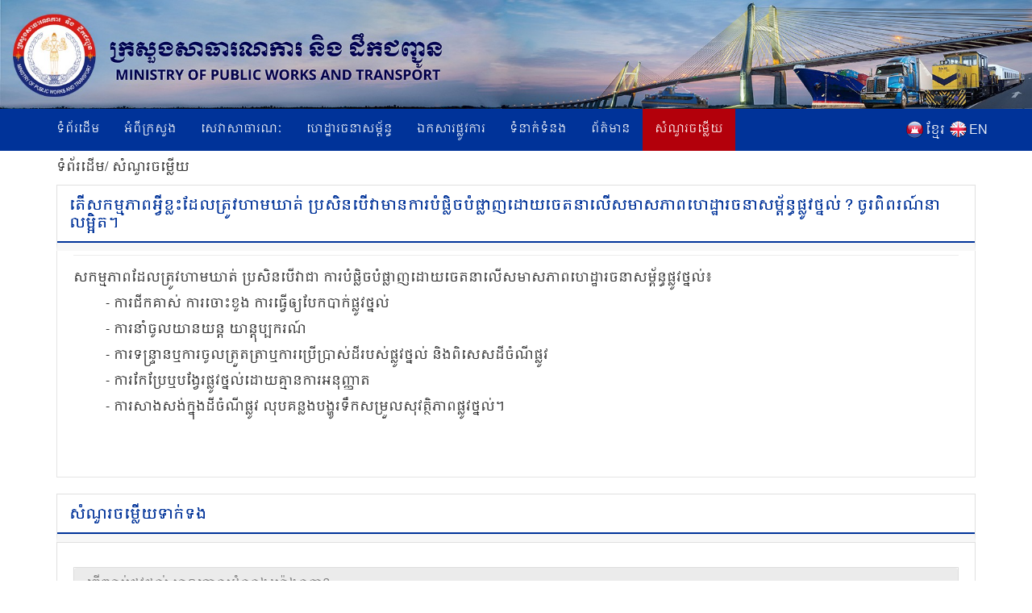

--- FILE ---
content_type: text/html; charset=UTF-8
request_url: https://www.mpwt.gov.kh/index.php/kh/faq/97?category=publicwork
body_size: 8428
content:
<script type="text/javascript">
    var clicks = 0;
    var countRead = 0;
    var data = [];
    
    function count(event, id, category){
      
      var uri = window.location.pathname;
        
      var url = uri.substr(0, 7);
      
      console.log(event.path[0].ariaExpanded);
      
      if(event.path[0].ariaExpanded == "false"){
        clicks++;
      
        data = {
          id: id,
          readCount: clicks,
        };
      
          $.ajax({
                  type: "GET",
                  url: url+'/count-read/'+category+'/'+id,
                  data: data,
                  beforeSend: function() {
                      // myfn.showProcessing();
                  },
                  success: function (response) {
                    clicks = 0;
                  },
                  complete: function() {
                    clicks = 0;
                    
                  }
              });
          
          }
    }
  </script>
<!DOCTYPE html>
<html lang = "kh">

<head>
    <meta http-equiv="content-type" content="text/html;charset=UTF-8">
    <link rel="shortcut icon" href="https://www.mpwt.gov.kh/public/frontend/images/favicon.ico" type="image/x-icon">
    <title> Faq | MPWT </title>
    <meta name="description" content="តើសកម្មភាពអ្វីខ្លះដែលត្រូវហាមឃាត់ ប្រសិនបើវាមានការបំផ្លិចបំផ្លាញដោយចេតនាលើសមាសភាពហេដ្ឋារចនាសម្ព័ន្ធផ្លូវថ្នល់   ? ចូរពិពរណ៍នាលម្អិត។ &lt;div&gt;សកម្មភាពដែលត្រូវហាមឃាត់ ប្រសិនបើវាជា ការបំផ្លិចបំផ្លាញដោយចេតនាលើសមាសភាពហេដ្ឋារចនាសម្ព័ន្ធផ្លូវថ្នល់៖&lt;/div&gt;&lt;div&gt;&lt;span style=&quot;white-space:pre&quot;&gt;	&lt;/span&gt;- ការជីកគាស់ ការចោះខួង ការធ្វើឲ្យបែកបាក់ផ្លូវថ្នល់&lt;/div&gt;&lt;div&gt;&lt;span style=&quot;white-space:pre&quot;&gt;	&lt;/span&gt;- ការនាំចូលយានយន្ត យាន្តុប្បករណ៍&lt;/div&gt;&lt;div&gt;&lt;span style=&quot;white-space:pre&quot;&gt;	&lt;/span&gt;- ការទន្ទ្រានឬការចូលត្រួតត្រាឬការប្រើប្រាស់ដីរបស់ផ្លូវថ្នល់ និងពិសេសដីចំណីផ្លូវ&lt;/div&gt;&lt;div&gt;&lt;span style=&quot;white-space:pre&quot;&gt;	&lt;/span&gt;- ការកែប្រែឬបង្វែរផ្លូវថ្នល់ដោយគ្មានការអនុញ្ញាត&lt;/div&gt;&lt;div&gt;&lt;span style=&quot;white-space:pre&quot;&gt;	&lt;/span&gt;- ការសាងសង់ក្នុងដីចំណីផ្លូវ លុបគន្លងបង្ហូរទឹកសម្រួលសុវត្ថិភាពផ្លូវថ្នល់។&lt;/div&gt;&lt;div&gt;&lt;br&gt;&lt;/div&gt; " />
    <meta name="keywords" content="MPWT - Ministry of Public Works and Transport" />
    
    <!-- facebook meta--> 
    <html prefix="og: http://ogp.me/ns#">
    <meta property="og:type" content="website" />
    <meta property="og:site_name" content="ក្រសួងសាធារណការ និងដឹកជញ្ជូន (MPWT)"/>
    <meta name="twitter:card" content="summary_large_image" />
    <meta name="twitter:image" content="https://www.mpwt.gov.kh/public/uploads/image/1566531844.jpg">
    <meta name="twitter:title" content="Faq | MPWT">
    <meta name="twitter:description" content="តើសកម្មភាពអ្វីខ្លះដែលត្រូវហាមឃាត់ ប្រសិនបើវាមានការបំផ្លិចបំផ្លាញដោយចេតនាលើសមាសភាពហេដ្ឋារចនាសម្ព័ន្ធផ្លូវថ្នល់   ? ចូរពិពរណ៍នាលម្អិត។ &lt;div&gt;សកម្មភាពដែលត្រូវហាមឃាត់ ប្រសិនបើវាជា ការបំផ្លិចបំផ្លាញដោយចេតនាលើសមាសភាពហេដ្ឋារចនាសម្ព័ន្ធផ្លូវថ្នល់៖&lt;/div&gt;&lt;div&gt;&lt;span style=&quot;white-space:pre&quot;&gt;	&lt;/span&gt;- ការជីកគាស់ ការចោះខួង ការធ្វើឲ្យបែកបាក់ផ្លូវថ្នល់&lt;/div&gt;&lt;div&gt;&lt;span style=&quot;white-space:pre&quot;&gt;	&lt;/span&gt;- ការនាំចូលយានយន្ត យាន្តុប្បករណ៍&lt;/div&gt;&lt;div&gt;&lt;span style=&quot;white-space:pre&quot;&gt;	&lt;/span&gt;- ការទន្ទ្រានឬការចូលត្រួតត្រាឬការប្រើប្រាស់ដីរបស់ផ្លូវថ្នល់ និងពិសេសដីចំណីផ្លូវ&lt;/div&gt;&lt;div&gt;&lt;span style=&quot;white-space:pre&quot;&gt;	&lt;/span&gt;- ការកែប្រែឬបង្វែរផ្លូវថ្នល់ដោយគ្មានការអនុញ្ញាត&lt;/div&gt;&lt;div&gt;&lt;span style=&quot;white-space:pre&quot;&gt;	&lt;/span&gt;- ការសាងសង់ក្នុងដីចំណីផ្លូវ លុបគន្លងបង្ហូរទឹកសម្រួលសុវត្ថិភាពផ្លូវថ្នល់។&lt;/div&gt;&lt;div&gt;&lt;br&gt;&lt;/div&gt;">
    <meta property="og:url" content="https://www.mpwt.gov.kh/index.php/kh/faq/97" />
    
    <meta property="og:title" content=" Faq | MPWT" />
    <meta property="og:description" content="តើសកម្មភាពអ្វីខ្លះដែលត្រូវហាមឃាត់ ប្រសិនបើវាមានការបំផ្លិចបំផ្លាញដោយចេតនាលើសមាសភាពហេដ្ឋារចនាសម្ព័ន្ធផ្លូវថ្នល់   ? ចូរពិពរណ៍នាលម្អិត។ &lt;div&gt;សកម្មភាពដែលត្រូវហាមឃាត់ ប្រសិនបើវាជា ការបំផ្លិចបំផ្លាញដោយចេតនាលើសមាសភាពហេដ្ឋារចនាសម្ព័ន្ធផ្លូវថ្នល់៖&lt;/div&gt;&lt;div&gt;&lt;span style=&quot;white-space:pre&quot;&gt;	&lt;/span&gt;- ការជីកគាស់ ការចោះខួង ការធ្វើឲ្យបែកបាក់ផ្លូវថ្នល់&lt;/div&gt;&lt;div&gt;&lt;span style=&quot;white-space:pre&quot;&gt;	&lt;/span&gt;- ការនាំចូលយានយន្ត យាន្តុប្បករណ៍&lt;/div&gt;&lt;div&gt;&lt;span style=&quot;white-space:pre&quot;&gt;	&lt;/span&gt;- ការទន្ទ្រានឬការចូលត្រួតត្រាឬការប្រើប្រាស់ដីរបស់ផ្លូវថ្នល់ និងពិសេសដីចំណីផ្លូវ&lt;/div&gt;&lt;div&gt;&lt;span style=&quot;white-space:pre&quot;&gt;	&lt;/span&gt;- ការកែប្រែឬបង្វែរផ្លូវថ្នល់ដោយគ្មានការអនុញ្ញាត&lt;/div&gt;&lt;div&gt;&lt;span style=&quot;white-space:pre&quot;&gt;	&lt;/span&gt;- ការសាងសង់ក្នុងដីចំណីផ្លូវ លុបគន្លងបង្ហូរទឹកសម្រួលសុវត្ថិភាពផ្លូវថ្នល់។&lt;/div&gt;&lt;div&gt;&lt;br&gt;&lt;/div&gt;" />
    <meta property="og:image" content="https://www.mpwt.gov.kh/public/uploads/image/1566531844.jpg" />
    
    

    
    

    
    
   

    
    <link href="https://www.mpwt.gov.kh/public/frontend/css/bootstrap.css" rel="stylesheet">
    <link href="https://www.mpwt.gov.kh/public/frontend/css/style.css" rel="stylesheet">
    <!-- Responsive -->
    <meta http-equiv="X-UA-Compatible" content="IE=edge">
    <meta name="viewport" content="width=device-width, initial-scale=1.0, maximum-scale=1.0, user-scalable=0">
    <link href="https://www.mpwt.gov.kh/public/frontend/css/responsive.css" rel="stylesheet">
    <link href="https://www.mpwt.gov.kh/public/frontend/css/camcyber.css" rel="stylesheet">
    
</head>

<body>
    <div id="fb-root"></div>
    <script>
        (function(d, s, id) {
            var js, fjs = d.getElementsByTagName(s)[0];
            if (d.getElementById(id)) return;
            js = d.createElement(s);
            js.id = id;
            js.src = 'https://connect.facebook.net/en_US/sdk.js#xfbml=1&version=v3.0';
            fjs.parentNode.insertBefore(js, fjs);
        }(document, 'script', 'facebook-jssdk'));
    </script>

    <div class="page-wrapper">
        <!-- Main Header-->
        <header class="main-header">
            <!--Header-Upper-->
            <div class="">
                 <a href="https://www.mpwt.gov.kh/index.php/kh/home"> <img src="https://www.mpwt.gov.kh/public/uploads/banner/image/1534451400.jpg" class="hidden-xs img img-responsive full-width" /> </a>                 <a href="https://www.mpwt.gov.kh/index.php/kh/home"><img src="https://www.mpwt.gov.kh/public/uploads/banner/image/1534928468.jpg" class="visible-xs img-responsive" /></a>            </div>
            <!--End Header Upper-->

            <!--Header Lower-->
            <div class="header-lower visible-xs visible-md visible-sm">
                <div class="auto-container">
                    <div class="nav-outer clearfix">
                        <!-- Main Menu -->
                        <nav class="main-menu">
                            <div class="navbar-header">
                                <!-- Toggle Button -->
                                <button type="button" class="navbar-toggle" data-toggle="collapse" data-target=".navbar-collapse">
                                    <span class="icon-bar"></span>
                                    <span class="icon-bar"></span>
                                    <span class="icon-bar"></span>
                                </button>
                            </div>
                           
                           <div class="navbar-collapse collapse clearfix">
    <ul class="navigation clearfix">
        <li class=""><a href="https://www.mpwt.gov.kh/index.php/kh/home">ទំព័រដើម</a></li>
        <li class="dropdown "><a href="#">អំពីក្រសួង</a>
            <ul class="padding_ul">
                <li  ><a href="https://www.mpwt.gov.kh/index.php/kh/about-us/mission-and-vision">បេសកកម្ម និងចក្ខុវិស័យ</a></li>
                <!-- <li  ><a href="https://www.mpwt.gov.kh/index.php/kh/about-us/the-senior-minister">អំពីឯកឧត្តមរដ្ឋមន្ត្រី</a></li> -->
                <li  ><a href="https://www.mpwt.gov.kh/index.php/kh/about-us/message-from-minister">សាររដ្ឋមន្ត្រី</a></li>
                <li  ><a href="https://www.mpwt.gov.kh/index.php/kh/about-us/organization-chart">រចនាសម្ព័ន្ធ</a></li>
            </ul>
        </li>

                                                <li class="dropdown "><a href="#">សេវាសាធារណៈ</a>
                    <ul class="padding_ul">
                                                <li  ><a href="https://www.mpwt.gov.kh/index.php/kh/public-services/vehicle-registration">ចុះបញ្ជីយានជំនិះ</a></li>
                                                <li  ><a href="https://www.mpwt.gov.kh/index.php/kh/public-services/technical-inspection">ត្រួតពិនិត្យបច្ចេកទេស</a></li>
                                                <li  ><a href="https://www.mpwt.gov.kh/index.php/kh/public-services/driver-s-license">ផ្តល់បណ្ណបើកបរ</a></li>
                                                <li  ><a href="https://www.mpwt.gov.kh/index.php/kh/public-services/railway-services">សេវាដឹកជញ្ជូនផ្លូវដែក</a></li>
                                                <li  ><a href="https://www.mpwt.gov.kh/index.php/kh/public-services/water-taxi">សេវាដឹកជញ្ជូនផ្លូវទឹក</a></li>
                                                <li  ><a href="https://www.mpwt.gov.kh/index.php/kh/public-services/transport-licensing">អាជ្ញាបណ្ណដឹកជញ្ជូន</a></li>
                                            </ul>
                </li>
                    
                                                <li class="dropdown "><a href="#">ហេដ្ឋារចនាសម្ព័ន្ធ</a>
                    <ul class="padding_ul">
                                                    <li class="    ">
                                <a href="https://www.mpwt.gov.kh/index.php/kh/public-works/expressways">ផ្លូវល្បឿនលឿន </a>

                                    <ul class="padding_ul">
                                        <li class="sub-menu-active"><a href="https://www.mpwt.gov.kh/index.php/kh/public-works/expressways">ផ្លូវល្បឿនលឿន</a></li>
                                        <li class="sub-menu-active"><a href="https://www.mpwt.gov.kh/index.php/kh/public-works/expressways/wassip">WASSIP</a></li>
                                    </ul>
                            </li>
                                                    <li class="    dropdown   ">
                                <a href="https://www.mpwt.gov.kh/index.php/kh/public-works/sewage-system">ប្រព័ន្ធចម្រោះទឹកកខ្វក់ </a>

                                    <ul class="padding_ul">
                                        <li class="sub-menu-active"><a href="https://www.mpwt.gov.kh/index.php/kh/public-works/sewage-system">ប្រព័ន្ធចម្រោះទឹកកខ្វក់</a></li>
                                        <li class="sub-menu-active"><a href="https://www.mpwt.gov.kh/index.php/kh/public-works/sewage-system/wassip">WASSIP</a></li>
                                    </ul>
                            </li>
                                                    <li class="    ">
                                <a href="https://www.mpwt.gov.kh/index.php/kh/public-works/road-infrastructure">ហេដ្ឋារចនាសម្ព័ន្ធផ្លូវថ្នល់ </a>

                                    <ul class="padding_ul">
                                        <li class="sub-menu-active"><a href="https://www.mpwt.gov.kh/index.php/kh/public-works/road-infrastructure">ហេដ្ឋារចនាសម្ព័ន្ធផ្លូវថ្នល់</a></li>
                                        <li class="sub-menu-active"><a href="https://www.mpwt.gov.kh/index.php/kh/public-works/road-infrastructure/wassip">WASSIP</a></li>
                                    </ul>
                            </li>
                                            </ul>
                </li>
                    
                                                 <li class="dropdown "><a href="#">ឯកសារផ្លូវការ</a>
                    <ul class="padding_ul">
                        
                                                                                    <li  ><a href="https://www.mpwt.gov.kh/index.php/kh/documents/laws">ច្បាប់</a></li>
                            
                        
                                                                                    <li  ><a href="https://www.mpwt.gov.kh/index.php/kh/documents/decree">ព្រះរាជក្រឹត្យ</a></li>
                            
                        
                                                                                    <li  ><a href="https://www.mpwt.gov.kh/index.php/kh/documents/sub-decree">អនុក្រឹត្យ</a></li>
                            
                        
                                                                                    <li  ><a href="https://www.mpwt.gov.kh/index.php/kh/documents/declaration">ប្រកាស</a></li>
                            
                        
                                                                                    <li  ><a href="https://www.mpwt.gov.kh/index.php/kh/documents/decision">សេចក្តីសម្រេច</a></li>
                            
                        
                                                                                    <li  ><a href="https://www.mpwt.gov.kh/index.php/kh/documents/instruction">សេចក្តីណែនាំ</a></li>
                            
                        
                                                                                    <li  ><a href="https://www.mpwt.gov.kh/index.php/kh/documents/notice">សេចក្តីជូនដំណឹង</a></li>
                            
                        
                                                                                    <li  ><a href="https://www.mpwt.gov.kh/index.php/kh/documents/relevant-documents-of-international-project">ឯកសារពាក់ព័ន្ធគម្រោងអន្តរជាតិ</a></li>
                            
                        
                                                                                    <li  ><a href="https://www.mpwt.gov.kh/index.php/kh/documents/order">លិខិតបង្គាប់ការ</a></li>
                            
                        
                                                                                    <li  ><a href="https://www.mpwt.gov.kh/index.php/kh/documents/policy">គោលនយោបាយ</a></li>
                            
                        
                                                                                    <li  ><a href="https://www.mpwt.gov.kh/index.php/kh/documents/agreement-mou">កិច្ចព្រមព្រៀង និងអនុស្សារណៈ នៃការយោគយល់</a></li>
                            
                        
                                                                                    <li  ><a href="https://www.mpwt.gov.kh/index.php/kh/documents/other">ឯកសារផ្សេងៗ</a></li>
                            
                        
                                            </ul>
                </li>
                    

                                                <li class="dropdown "><a href="#">ទំនាក់ទំនង</a>
                    <ul class="padding_ul">
                                                   <li  ><a href="https://www.mpwt.gov.kh/index.php/kh/contact-us/cabinet-of-minister-and-advisors">ខុទ្ទកាល័យរដ្ឋមន្ដ្រី</a></li>
                                                   <li  ><a href="https://www.mpwt.gov.kh/index.php/kh/contact-us/general-department-of-land-transport">អគ្គនាយកដ្ឋានដឹកជញ្ជូនផ្លូវគោក</a></li>
                                                   <li  ><a href="https://www.mpwt.gov.kh/index.php/kh/contact-us/general-department-of-administration-and-finance">អគ្គនាយកដ្ឋានរដ្ឋបាល និងហិរញ្ញវត្ថុ</a></li>
                                                   <li  ><a href="https://www.mpwt.gov.kh/index.php/kh/contact-us/general-department-of-planning-and-policy">អគ្គនាយកដ្ឋានផែនការ និងគោលនយោបាយ</a></li>
                                                   <li  ><a href="https://www.mpwt.gov.kh/index.php/kh/contact-us/general-department-of-techniques">អគ្គនាយកដ្ឋានបច្ចេកទេស</a></li>
                                                   <li  ><a href="https://www.mpwt.gov.kh/index.php/kh/contact-us/national-institute-of-technical-training-for-public-works-and-transport">វិទ្យាស្ថានតេជោសែន សាធារណការ និង ដឹកជញ្ជូន</a></li>
                                                   <li  ><a href="https://www.mpwt.gov.kh/index.php/kh/contact-us/general-department-of-public-works">អគ្គនាយកដ្ឋានសាធារណការ</a></li>
                                                   <li  ><a href="https://www.mpwt.gov.kh/index.php/kh/contact-us/department-of-sewerage-system-and-engineering">អគ្គនាយកដ្ឋានប្រព័ន្ធចម្រោះទឹកកខ្វក់</a></li>
                                                   <li  ><a href="https://www.mpwt.gov.kh/index.php/kh/contact-us/general-department-of-waterway-and-maritime-transport-and-ports">អគ្គនាយកដ្ឋានដឹកជញ្ជូនផ្លូវទឹក ផ្លូវសមុទ្រ និង​កំពង់ផែ</a></li>
                                                   <li  ><a href="https://www.mpwt.gov.kh/index.php/kh/contact-us/general-department-of-logistics">អគ្គនាយកដ្ឋានភស្តុភារកម្ម</a></li>
                                                   <li  ><a href="https://www.mpwt.gov.kh/index.php/kh/contact-us/general-inspectorate">អគ្គាអធិការដ្ឋាន</a></li>
                                                   <li  ><a href="https://www.mpwt.gov.kh/index.php/kh/contact-us/department-internal-audit">នាយកដ្ឋានសវនកម្មផ្ទៃក្នុង</a></li>
                                                   <li  ><a href="https://www.mpwt.gov.kh/index.php/kh/contact-us/department-railway">នាយកដ្ឋានផ្លូវដែក</a></li>
                                                   <li  ><a href="https://www.mpwt.gov.kh/index.php/kh/contact-us/gdtpr">អគ្គនាយកដ្ឋានបច្ចេកវិទ្យា និងទំនាក់ទំនងសាធារណៈ</a></li>
                                                   <li  ><a href="https://www.mpwt.gov.kh/index.php/kh/contact-us/procurement-unit">អង្គភាពលទ្ធកម្ម</a></li>
                                                   <li  ><a href="https://www.mpwt.gov.kh/index.php/kh/contact-us/customer-support-center">មណ្ឌលផ្ដល់សេវាសាធារណៈ</a></li>
                                                   <li  ><a href="https://www.mpwt.gov.kh/index.php/kh/contact-us/provincial-departments">មន្ទីរសាធារណការ និងដឹកជញ្ជូនរាជធានី - ខេត្ត</a></li>
                                            </ul>
                </li>
                    
     

        <li class=""><a href="https://www.mpwt.gov.kh/index.php/kh/press">ព័ត៌មាន</a></li>
        <li class="active"><a href="https://www.mpwt.gov.kh/index.php/kh/faq">សំណួរចម្លើយ</a></li>

        <li class="language visible-lg" style="padding-left:5px;">
            <span style="float:left;padding-top:2px;">
                <a href="https://www.mpwt.gov.kh/index.php/en/faq/97">
                    <img src="https://www.mpwt.gov.kh/public/frontend/images/en.png" class="img img-responsive margin_au">
                </a>
            </span>
            <span style="float:right;color:#fff;margin-left:3px;">
                <a href="https://www.mpwt.gov.kh/index.php/en/faq/97">EN</a>
            </span>
        </li>
        <li class="language visible-lg" style="">
            <span style="float:left;padding-top:2px;">
                <a href="https://www.mpwt.gov.kh/index.php/kh/faq/97">
                    <img src="https://www.mpwt.gov.kh/public/frontend/images/kh.png" class="img img-responsive margin_au">
                </a>
            </span> 
            <span style="float:right;color:#fff;margin-left:3px;">
                <a href="https://www.mpwt.gov.kh/index.php/kh/faq/97" class="kh_font">ខ្មែរ</a>
            </span>
        </li>

        <li class="language visible-md visible-sm visible-xs">
            <span>
                <a href="https://www.mpwt.gov.kh/index.php/kh/faq/97" style="padding: 7px;">
                    <img src="https://www.mpwt.gov.kh/public/frontend/images/kh.png" class="font_margin margin_au">
                </a>
                <a href="https://www.mpwt.gov.kh/index.php/en/faq/97" style="padding: 5px;">
                    <img src="https://www.mpwt.gov.kh/public/frontend/images/en.png" class="font_margin margin_au">
                </a>
            </span>
        </li>
    </ul>
</div>                        </nav>

                    </div>
                </div>
            </div>
            <!--End Header Lower-->
            <!--Header Lower-->
            <div class="header-lower visible-lg">

                <div class="auto-container">
                    <div class="nav-outer clearfix">
                        <!-- Main Menu -->
                        <nav class="main-menu">
                            <div class="navbar-header">
                                <!-- Toggle Button -->
                                <button type="button" class="navbar-toggle" data-toggle="collapse" data-target=".navbar-collapse">
                                    <span class="icon-bar"></span>
                                    <span class="icon-bar"></span>
                                    <span class="icon-bar"></span>
                                </button>
                            </div>
                           
                           <div class="navbar-collapse collapse clearfix">
    <ul class="navigation clearfix">
        <li class=""><a href="https://www.mpwt.gov.kh/index.php/kh/home">ទំព័រដើម</a></li>
        <li class="dropdown "><a href="#">អំពីក្រសួង</a>
            <ul class="padding_ul">
                <li  ><a href="https://www.mpwt.gov.kh/index.php/kh/about-us/mission-and-vision">បេសកកម្ម និងចក្ខុវិស័យ</a></li>
                <!-- <li  ><a href="https://www.mpwt.gov.kh/index.php/kh/about-us/the-senior-minister">អំពីឯកឧត្តមរដ្ឋមន្ត្រី</a></li> -->
                <li  ><a href="https://www.mpwt.gov.kh/index.php/kh/about-us/message-from-minister">សាររដ្ឋមន្ត្រី</a></li>
                <li  ><a href="https://www.mpwt.gov.kh/index.php/kh/about-us/organization-chart">រចនាសម្ព័ន្ធ</a></li>
            </ul>
        </li>

                                                <li class="dropdown "><a href="#">សេវាសាធារណៈ</a>
                    <ul class="padding_ul">
                                                <li  ><a href="https://www.mpwt.gov.kh/index.php/kh/public-services/vehicle-registration">ចុះបញ្ជីយានជំនិះ</a></li>
                                                <li  ><a href="https://www.mpwt.gov.kh/index.php/kh/public-services/technical-inspection">ត្រួតពិនិត្យបច្ចេកទេស</a></li>
                                                <li  ><a href="https://www.mpwt.gov.kh/index.php/kh/public-services/driver-s-license">ផ្តល់បណ្ណបើកបរ</a></li>
                                                <li  ><a href="https://www.mpwt.gov.kh/index.php/kh/public-services/railway-services">សេវាដឹកជញ្ជូនផ្លូវដែក</a></li>
                                                <li  ><a href="https://www.mpwt.gov.kh/index.php/kh/public-services/water-taxi">សេវាដឹកជញ្ជូនផ្លូវទឹក</a></li>
                                                <li  ><a href="https://www.mpwt.gov.kh/index.php/kh/public-services/transport-licensing">អាជ្ញាបណ្ណដឹកជញ្ជូន</a></li>
                                            </ul>
                </li>
                    
                                                <li class="dropdown "><a href="#">ហេដ្ឋារចនាសម្ព័ន្ធ</a>
                    <ul class="padding_ul">
                                                    <li class="    ">
                                <a href="https://www.mpwt.gov.kh/index.php/kh/public-works/expressways">ផ្លូវល្បឿនលឿន </a>

                                    <ul class="padding_ul">
                                        <li class="sub-menu-active"><a href="https://www.mpwt.gov.kh/index.php/kh/public-works/expressways">ផ្លូវល្បឿនលឿន</a></li>
                                        <li class="sub-menu-active"><a href="https://www.mpwt.gov.kh/index.php/kh/public-works/expressways/wassip">WASSIP</a></li>
                                    </ul>
                            </li>
                                                    <li class="    dropdown   ">
                                <a href="https://www.mpwt.gov.kh/index.php/kh/public-works/sewage-system">ប្រព័ន្ធចម្រោះទឹកកខ្វក់ </a>

                                    <ul class="padding_ul">
                                        <li class="sub-menu-active"><a href="https://www.mpwt.gov.kh/index.php/kh/public-works/sewage-system">ប្រព័ន្ធចម្រោះទឹកកខ្វក់</a></li>
                                        <li class="sub-menu-active"><a href="https://www.mpwt.gov.kh/index.php/kh/public-works/sewage-system/wassip">WASSIP</a></li>
                                    </ul>
                            </li>
                                                    <li class="    ">
                                <a href="https://www.mpwt.gov.kh/index.php/kh/public-works/road-infrastructure">ហេដ្ឋារចនាសម្ព័ន្ធផ្លូវថ្នល់ </a>

                                    <ul class="padding_ul">
                                        <li class="sub-menu-active"><a href="https://www.mpwt.gov.kh/index.php/kh/public-works/road-infrastructure">ហេដ្ឋារចនាសម្ព័ន្ធផ្លូវថ្នល់</a></li>
                                        <li class="sub-menu-active"><a href="https://www.mpwt.gov.kh/index.php/kh/public-works/road-infrastructure/wassip">WASSIP</a></li>
                                    </ul>
                            </li>
                                            </ul>
                </li>
                    
                                                 <li class="dropdown "><a href="#">ឯកសារផ្លូវការ</a>
                    <ul class="padding_ul">
                        
                                                                                    <li  ><a href="https://www.mpwt.gov.kh/index.php/kh/documents/laws">ច្បាប់</a></li>
                            
                        
                                                                                    <li  ><a href="https://www.mpwt.gov.kh/index.php/kh/documents/decree">ព្រះរាជក្រឹត្យ</a></li>
                            
                        
                                                                                    <li  ><a href="https://www.mpwt.gov.kh/index.php/kh/documents/sub-decree">អនុក្រឹត្យ</a></li>
                            
                        
                                                                                    <li  ><a href="https://www.mpwt.gov.kh/index.php/kh/documents/declaration">ប្រកាស</a></li>
                            
                        
                                                                                    <li  ><a href="https://www.mpwt.gov.kh/index.php/kh/documents/decision">សេចក្តីសម្រេច</a></li>
                            
                        
                                                                                    <li  ><a href="https://www.mpwt.gov.kh/index.php/kh/documents/instruction">សេចក្តីណែនាំ</a></li>
                            
                        
                                                                                    <li  ><a href="https://www.mpwt.gov.kh/index.php/kh/documents/notice">សេចក្តីជូនដំណឹង</a></li>
                            
                        
                                                                                    <li  ><a href="https://www.mpwt.gov.kh/index.php/kh/documents/relevant-documents-of-international-project">ឯកសារពាក់ព័ន្ធគម្រោងអន្តរជាតិ</a></li>
                            
                        
                                                                                    <li  ><a href="https://www.mpwt.gov.kh/index.php/kh/documents/order">លិខិតបង្គាប់ការ</a></li>
                            
                        
                                                                                    <li  ><a href="https://www.mpwt.gov.kh/index.php/kh/documents/policy">គោលនយោបាយ</a></li>
                            
                        
                                                                                    <li  ><a href="https://www.mpwt.gov.kh/index.php/kh/documents/agreement-mou">កិច្ចព្រមព្រៀង និងអនុស្សារណៈ នៃការយោគយល់</a></li>
                            
                        
                                                                                    <li  ><a href="https://www.mpwt.gov.kh/index.php/kh/documents/other">ឯកសារផ្សេងៗ</a></li>
                            
                        
                                            </ul>
                </li>
                    

                                                <li class="dropdown "><a href="#">ទំនាក់ទំនង</a>
                    <ul class="padding_ul">
                                                   <li  ><a href="https://www.mpwt.gov.kh/index.php/kh/contact-us/cabinet-of-minister-and-advisors">ខុទ្ទកាល័យរដ្ឋមន្ដ្រី</a></li>
                                                   <li  ><a href="https://www.mpwt.gov.kh/index.php/kh/contact-us/general-department-of-land-transport">អគ្គនាយកដ្ឋានដឹកជញ្ជូនផ្លូវគោក</a></li>
                                                   <li  ><a href="https://www.mpwt.gov.kh/index.php/kh/contact-us/general-department-of-administration-and-finance">អគ្គនាយកដ្ឋានរដ្ឋបាល និងហិរញ្ញវត្ថុ</a></li>
                                                   <li  ><a href="https://www.mpwt.gov.kh/index.php/kh/contact-us/general-department-of-planning-and-policy">អគ្គនាយកដ្ឋានផែនការ និងគោលនយោបាយ</a></li>
                                                   <li  ><a href="https://www.mpwt.gov.kh/index.php/kh/contact-us/general-department-of-techniques">អគ្គនាយកដ្ឋានបច្ចេកទេស</a></li>
                                                   <li  ><a href="https://www.mpwt.gov.kh/index.php/kh/contact-us/national-institute-of-technical-training-for-public-works-and-transport">វិទ្យាស្ថានតេជោសែន សាធារណការ និង ដឹកជញ្ជូន</a></li>
                                                   <li  ><a href="https://www.mpwt.gov.kh/index.php/kh/contact-us/general-department-of-public-works">អគ្គនាយកដ្ឋានសាធារណការ</a></li>
                                                   <li  ><a href="https://www.mpwt.gov.kh/index.php/kh/contact-us/department-of-sewerage-system-and-engineering">អគ្គនាយកដ្ឋានប្រព័ន្ធចម្រោះទឹកកខ្វក់</a></li>
                                                   <li  ><a href="https://www.mpwt.gov.kh/index.php/kh/contact-us/general-department-of-waterway-and-maritime-transport-and-ports">អគ្គនាយកដ្ឋានដឹកជញ្ជូនផ្លូវទឹក ផ្លូវសមុទ្រ និង​កំពង់ផែ</a></li>
                                                   <li  ><a href="https://www.mpwt.gov.kh/index.php/kh/contact-us/general-department-of-logistics">អគ្គនាយកដ្ឋានភស្តុភារកម្ម</a></li>
                                                   <li  ><a href="https://www.mpwt.gov.kh/index.php/kh/contact-us/general-inspectorate">អគ្គាអធិការដ្ឋាន</a></li>
                                                   <li  ><a href="https://www.mpwt.gov.kh/index.php/kh/contact-us/department-internal-audit">នាយកដ្ឋានសវនកម្មផ្ទៃក្នុង</a></li>
                                                   <li  ><a href="https://www.mpwt.gov.kh/index.php/kh/contact-us/department-railway">នាយកដ្ឋានផ្លូវដែក</a></li>
                                                   <li  ><a href="https://www.mpwt.gov.kh/index.php/kh/contact-us/gdtpr">អគ្គនាយកដ្ឋានបច្ចេកវិទ្យា និងទំនាក់ទំនងសាធារណៈ</a></li>
                                                   <li  ><a href="https://www.mpwt.gov.kh/index.php/kh/contact-us/procurement-unit">អង្គភាពលទ្ធកម្ម</a></li>
                                                   <li  ><a href="https://www.mpwt.gov.kh/index.php/kh/contact-us/customer-support-center">មណ្ឌលផ្ដល់សេវាសាធារណៈ</a></li>
                                                   <li  ><a href="https://www.mpwt.gov.kh/index.php/kh/contact-us/provincial-departments">មន្ទីរសាធារណការ និងដឹកជញ្ជូនរាជធានី - ខេត្ត</a></li>
                                            </ul>
                </li>
                    
     

        <li class=""><a href="https://www.mpwt.gov.kh/index.php/kh/press">ព័ត៌មាន</a></li>
        <li class="active"><a href="https://www.mpwt.gov.kh/index.php/kh/faq">សំណួរចម្លើយ</a></li>

        <li class="language visible-lg" style="padding-left:5px;">
            <span style="float:left;padding-top:2px;">
                <a href="https://www.mpwt.gov.kh/index.php/en/faq/97">
                    <img src="https://www.mpwt.gov.kh/public/frontend/images/en.png" class="img img-responsive margin_au">
                </a>
            </span>
            <span style="float:right;color:#fff;margin-left:3px;">
                <a href="https://www.mpwt.gov.kh/index.php/en/faq/97">EN</a>
            </span>
        </li>
        <li class="language visible-lg" style="">
            <span style="float:left;padding-top:2px;">
                <a href="https://www.mpwt.gov.kh/index.php/kh/faq/97">
                    <img src="https://www.mpwt.gov.kh/public/frontend/images/kh.png" class="img img-responsive margin_au">
                </a>
            </span> 
            <span style="float:right;color:#fff;margin-left:3px;">
                <a href="https://www.mpwt.gov.kh/index.php/kh/faq/97" class="kh_font">ខ្មែរ</a>
            </span>
        </li>

        <li class="language visible-md visible-sm visible-xs">
            <span>
                <a href="https://www.mpwt.gov.kh/index.php/kh/faq/97" style="padding: 7px;">
                    <img src="https://www.mpwt.gov.kh/public/frontend/images/kh.png" class="font_margin margin_au">
                </a>
                <a href="https://www.mpwt.gov.kh/index.php/en/faq/97" style="padding: 5px;">
                    <img src="https://www.mpwt.gov.kh/public/frontend/images/en.png" class="font_margin margin_au">
                </a>
            </span>
        </li>
    </ul>
</div>                        </nav>

                    </div>
                </div>
            </div>
            <!--End Header Lower-->

            <!--Sticky Header-->
            <div class="sticky-header">
                <div class="auto-container clearfix">
                    <div class="right-col">
                        <!-- Main Menu -->
                        <nav class="main-menu">
                            <div class="navbar-header">
                                <!-- Toggle Button -->
                                <button type="button" class="navbar-toggle" data-toggle="collapse" data-target=".navbar-collapse">
                                    <span class="icon-bar"></span>
                                    <span class="icon-bar"></span>
                                    <span class="icon-bar"></span>
                                </button>
                            </div>
                           
                           <div class="navbar-collapse collapse clearfix">
    <ul class="navigation clearfix">
        <li class=""><a href="https://www.mpwt.gov.kh/index.php/kh/home">ទំព័រដើម</a></li>
        <li class="dropdown "><a href="#">អំពីក្រសួង</a>
            <ul class="padding_ul">
                <li  ><a href="https://www.mpwt.gov.kh/index.php/kh/about-us/mission-and-vision">បេសកកម្ម និងចក្ខុវិស័យ</a></li>
                <!-- <li  ><a href="https://www.mpwt.gov.kh/index.php/kh/about-us/the-senior-minister">អំពីឯកឧត្តមរដ្ឋមន្ត្រី</a></li> -->
                <li  ><a href="https://www.mpwt.gov.kh/index.php/kh/about-us/message-from-minister">សាររដ្ឋមន្ត្រី</a></li>
                <li  ><a href="https://www.mpwt.gov.kh/index.php/kh/about-us/organization-chart">រចនាសម្ព័ន្ធ</a></li>
            </ul>
        </li>

                                                <li class="dropdown "><a href="#">សេវាសាធារណៈ</a>
                    <ul class="padding_ul">
                                                <li  ><a href="https://www.mpwt.gov.kh/index.php/kh/public-services/vehicle-registration">ចុះបញ្ជីយានជំនិះ</a></li>
                                                <li  ><a href="https://www.mpwt.gov.kh/index.php/kh/public-services/technical-inspection">ត្រួតពិនិត្យបច្ចេកទេស</a></li>
                                                <li  ><a href="https://www.mpwt.gov.kh/index.php/kh/public-services/driver-s-license">ផ្តល់បណ្ណបើកបរ</a></li>
                                                <li  ><a href="https://www.mpwt.gov.kh/index.php/kh/public-services/railway-services">សេវាដឹកជញ្ជូនផ្លូវដែក</a></li>
                                                <li  ><a href="https://www.mpwt.gov.kh/index.php/kh/public-services/water-taxi">សេវាដឹកជញ្ជូនផ្លូវទឹក</a></li>
                                                <li  ><a href="https://www.mpwt.gov.kh/index.php/kh/public-services/transport-licensing">អាជ្ញាបណ្ណដឹកជញ្ជូន</a></li>
                                            </ul>
                </li>
                    
                                                <li class="dropdown "><a href="#">ហេដ្ឋារចនាសម្ព័ន្ធ</a>
                    <ul class="padding_ul">
                                                    <li class="    ">
                                <a href="https://www.mpwt.gov.kh/index.php/kh/public-works/expressways">ផ្លូវល្បឿនលឿន </a>

                                    <ul class="padding_ul">
                                        <li class="sub-menu-active"><a href="https://www.mpwt.gov.kh/index.php/kh/public-works/expressways">ផ្លូវល្បឿនលឿន</a></li>
                                        <li class="sub-menu-active"><a href="https://www.mpwt.gov.kh/index.php/kh/public-works/expressways/wassip">WASSIP</a></li>
                                    </ul>
                            </li>
                                                    <li class="    dropdown   ">
                                <a href="https://www.mpwt.gov.kh/index.php/kh/public-works/sewage-system">ប្រព័ន្ធចម្រោះទឹកកខ្វក់ </a>

                                    <ul class="padding_ul">
                                        <li class="sub-menu-active"><a href="https://www.mpwt.gov.kh/index.php/kh/public-works/sewage-system">ប្រព័ន្ធចម្រោះទឹកកខ្វក់</a></li>
                                        <li class="sub-menu-active"><a href="https://www.mpwt.gov.kh/index.php/kh/public-works/sewage-system/wassip">WASSIP</a></li>
                                    </ul>
                            </li>
                                                    <li class="    ">
                                <a href="https://www.mpwt.gov.kh/index.php/kh/public-works/road-infrastructure">ហេដ្ឋារចនាសម្ព័ន្ធផ្លូវថ្នល់ </a>

                                    <ul class="padding_ul">
                                        <li class="sub-menu-active"><a href="https://www.mpwt.gov.kh/index.php/kh/public-works/road-infrastructure">ហេដ្ឋារចនាសម្ព័ន្ធផ្លូវថ្នល់</a></li>
                                        <li class="sub-menu-active"><a href="https://www.mpwt.gov.kh/index.php/kh/public-works/road-infrastructure/wassip">WASSIP</a></li>
                                    </ul>
                            </li>
                                            </ul>
                </li>
                    
                                                 <li class="dropdown "><a href="#">ឯកសារផ្លូវការ</a>
                    <ul class="padding_ul">
                        
                                                                                    <li  ><a href="https://www.mpwt.gov.kh/index.php/kh/documents/laws">ច្បាប់</a></li>
                            
                        
                                                                                    <li  ><a href="https://www.mpwt.gov.kh/index.php/kh/documents/decree">ព្រះរាជក្រឹត្យ</a></li>
                            
                        
                                                                                    <li  ><a href="https://www.mpwt.gov.kh/index.php/kh/documents/sub-decree">អនុក្រឹត្យ</a></li>
                            
                        
                                                                                    <li  ><a href="https://www.mpwt.gov.kh/index.php/kh/documents/declaration">ប្រកាស</a></li>
                            
                        
                                                                                    <li  ><a href="https://www.mpwt.gov.kh/index.php/kh/documents/decision">សេចក្តីសម្រេច</a></li>
                            
                        
                                                                                    <li  ><a href="https://www.mpwt.gov.kh/index.php/kh/documents/instruction">សេចក្តីណែនាំ</a></li>
                            
                        
                                                                                    <li  ><a href="https://www.mpwt.gov.kh/index.php/kh/documents/notice">សេចក្តីជូនដំណឹង</a></li>
                            
                        
                                                                                    <li  ><a href="https://www.mpwt.gov.kh/index.php/kh/documents/relevant-documents-of-international-project">ឯកសារពាក់ព័ន្ធគម្រោងអន្តរជាតិ</a></li>
                            
                        
                                                                                    <li  ><a href="https://www.mpwt.gov.kh/index.php/kh/documents/order">លិខិតបង្គាប់ការ</a></li>
                            
                        
                                                                                    <li  ><a href="https://www.mpwt.gov.kh/index.php/kh/documents/policy">គោលនយោបាយ</a></li>
                            
                        
                                                                                    <li  ><a href="https://www.mpwt.gov.kh/index.php/kh/documents/agreement-mou">កិច្ចព្រមព្រៀង និងអនុស្សារណៈ នៃការយោគយល់</a></li>
                            
                        
                                                                                    <li  ><a href="https://www.mpwt.gov.kh/index.php/kh/documents/other">ឯកសារផ្សេងៗ</a></li>
                            
                        
                                            </ul>
                </li>
                    

                                                <li class="dropdown "><a href="#">ទំនាក់ទំនង</a>
                    <ul class="padding_ul">
                                                   <li  ><a href="https://www.mpwt.gov.kh/index.php/kh/contact-us/cabinet-of-minister-and-advisors">ខុទ្ទកាល័យរដ្ឋមន្ដ្រី</a></li>
                                                   <li  ><a href="https://www.mpwt.gov.kh/index.php/kh/contact-us/general-department-of-land-transport">អគ្គនាយកដ្ឋានដឹកជញ្ជូនផ្លូវគោក</a></li>
                                                   <li  ><a href="https://www.mpwt.gov.kh/index.php/kh/contact-us/general-department-of-administration-and-finance">អគ្គនាយកដ្ឋានរដ្ឋបាល និងហិរញ្ញវត្ថុ</a></li>
                                                   <li  ><a href="https://www.mpwt.gov.kh/index.php/kh/contact-us/general-department-of-planning-and-policy">អគ្គនាយកដ្ឋានផែនការ និងគោលនយោបាយ</a></li>
                                                   <li  ><a href="https://www.mpwt.gov.kh/index.php/kh/contact-us/general-department-of-techniques">អគ្គនាយកដ្ឋានបច្ចេកទេស</a></li>
                                                   <li  ><a href="https://www.mpwt.gov.kh/index.php/kh/contact-us/national-institute-of-technical-training-for-public-works-and-transport">វិទ្យាស្ថានតេជោសែន សាធារណការ និង ដឹកជញ្ជូន</a></li>
                                                   <li  ><a href="https://www.mpwt.gov.kh/index.php/kh/contact-us/general-department-of-public-works">អគ្គនាយកដ្ឋានសាធារណការ</a></li>
                                                   <li  ><a href="https://www.mpwt.gov.kh/index.php/kh/contact-us/department-of-sewerage-system-and-engineering">អគ្គនាយកដ្ឋានប្រព័ន្ធចម្រោះទឹកកខ្វក់</a></li>
                                                   <li  ><a href="https://www.mpwt.gov.kh/index.php/kh/contact-us/general-department-of-waterway-and-maritime-transport-and-ports">អគ្គនាយកដ្ឋានដឹកជញ្ជូនផ្លូវទឹក ផ្លូវសមុទ្រ និង​កំពង់ផែ</a></li>
                                                   <li  ><a href="https://www.mpwt.gov.kh/index.php/kh/contact-us/general-department-of-logistics">អគ្គនាយកដ្ឋានភស្តុភារកម្ម</a></li>
                                                   <li  ><a href="https://www.mpwt.gov.kh/index.php/kh/contact-us/general-inspectorate">អគ្គាអធិការដ្ឋាន</a></li>
                                                   <li  ><a href="https://www.mpwt.gov.kh/index.php/kh/contact-us/department-internal-audit">នាយកដ្ឋានសវនកម្មផ្ទៃក្នុង</a></li>
                                                   <li  ><a href="https://www.mpwt.gov.kh/index.php/kh/contact-us/department-railway">នាយកដ្ឋានផ្លូវដែក</a></li>
                                                   <li  ><a href="https://www.mpwt.gov.kh/index.php/kh/contact-us/gdtpr">អគ្គនាយកដ្ឋានបច្ចេកវិទ្យា និងទំនាក់ទំនងសាធារណៈ</a></li>
                                                   <li  ><a href="https://www.mpwt.gov.kh/index.php/kh/contact-us/procurement-unit">អង្គភាពលទ្ធកម្ម</a></li>
                                                   <li  ><a href="https://www.mpwt.gov.kh/index.php/kh/contact-us/customer-support-center">មណ្ឌលផ្ដល់សេវាសាធារណៈ</a></li>
                                                   <li  ><a href="https://www.mpwt.gov.kh/index.php/kh/contact-us/provincial-departments">មន្ទីរសាធារណការ និងដឹកជញ្ជូនរាជធានី - ខេត្ត</a></li>
                                            </ul>
                </li>
                    
     

        <li class=""><a href="https://www.mpwt.gov.kh/index.php/kh/press">ព័ត៌មាន</a></li>
        <li class="active"><a href="https://www.mpwt.gov.kh/index.php/kh/faq">សំណួរចម្លើយ</a></li>

        <li class="language visible-lg" style="padding-left:5px;">
            <span style="float:left;padding-top:2px;">
                <a href="https://www.mpwt.gov.kh/index.php/en/faq/97">
                    <img src="https://www.mpwt.gov.kh/public/frontend/images/en.png" class="img img-responsive margin_au">
                </a>
            </span>
            <span style="float:right;color:#fff;margin-left:3px;">
                <a href="https://www.mpwt.gov.kh/index.php/en/faq/97">EN</a>
            </span>
        </li>
        <li class="language visible-lg" style="">
            <span style="float:left;padding-top:2px;">
                <a href="https://www.mpwt.gov.kh/index.php/kh/faq/97">
                    <img src="https://www.mpwt.gov.kh/public/frontend/images/kh.png" class="img img-responsive margin_au">
                </a>
            </span> 
            <span style="float:right;color:#fff;margin-left:3px;">
                <a href="https://www.mpwt.gov.kh/index.php/kh/faq/97" class="kh_font">ខ្មែរ</a>
            </span>
        </li>

        <li class="language visible-md visible-sm visible-xs">
            <span>
                <a href="https://www.mpwt.gov.kh/index.php/kh/faq/97" style="padding: 7px;">
                    <img src="https://www.mpwt.gov.kh/public/frontend/images/kh.png" class="font_margin margin_au">
                </a>
                <a href="https://www.mpwt.gov.kh/index.php/en/faq/97" style="padding: 5px;">
                    <img src="https://www.mpwt.gov.kh/public/frontend/images/en.png" class="font_margin margin_au">
                </a>
            </span>
        </li>
    </ul>
</div>                        </nav>

                    </div>

                </div>
            </div>

        </header>
        <!--End Main Header -->

        <div class="container sidebar-page-container">
    <div class="auto-container">
        <div class="breadcrumd"><small><a href="https://www.mpwt.gov.kh/index.php/kh/faq"> ទំព័រដើម</a><a href="#">/ សំណួរចម្លើយ</a></small></div>
        <div class="row clearfix">
            <div class="content-side col-md-12">
                <div class="page-header">
                    <h1 class="font-i padding-left1">តើសកម្មភាពអ្វីខ្លះដែលត្រូវហាមឃាត់ ប្រសិនបើវាមានការបំផ្លិចបំផ្លាញដោយចេតនាលើសមាសភាពហេដ្ឋារចនាសម្ព័ន្ធផ្លូវថ្នល់   ? ចូរពិពរណ៍នាលម្អិត។</h1>
                </div>
                <div class="inner-news">
                    <div class="blog-detail">
                    
                        <div class="news-block">
                            <div class="inner-box">
                                
                               

                                <div class="content-box">
                                    <div class="upper-box">
                                        
                                    </div>
                                    <div class="lower-box">
                                        <div class="text font-i2">
                                        
                                        <div>សកម្មភាពដែលត្រូវហាមឃាត់ ប្រសិនបើវាជា ការបំផ្លិចបំផ្លាញដោយចេតនាលើសមាសភាពហេដ្ឋារចនាសម្ព័ន្ធផ្លូវថ្នល់៖</div><div><span style="white-space:pre">	</span>- ការជីកគាស់ ការចោះខួង ការធ្វើឲ្យបែកបាក់ផ្លូវថ្នល់</div><div><span style="white-space:pre">	</span>- ការនាំចូលយានយន្ត យាន្តុប្បករណ៍</div><div><span style="white-space:pre">	</span>- ការទន្ទ្រានឬការចូលត្រួតត្រាឬការប្រើប្រាស់ដីរបស់ផ្លូវថ្នល់ និងពិសេសដីចំណីផ្លូវ</div><div><span style="white-space:pre">	</span>- ការកែប្រែឬបង្វែរផ្លូវថ្នល់ដោយគ្មានការអនុញ្ញាត</div><div><span style="white-space:pre">	</span>- ការសាងសង់ក្នុងដីចំណីផ្លូវ លុបគន្លងបង្ហូរទឹកសម្រួលសុវត្ថិភាពផ្លូវថ្នល់។</div><div><br></div> 
                                        </div>
                                       
                                    </div>
                                </div>
                                                            </div>
                        </div>
                    </div>
                </div>
                <div style="height: 20px"></div>
                <div class="row">
                    <div class="col-md-12 col-sm-12 col-xs-12">
                        <div class="page-header">
                          <h1 class="padding-left1 font-i">សំណួរចម្លើយទាក់ទង</h1>
                        </div>
                        
                        
                        <div class="page-autoo">
                            <div class="row faq-accordion fi-clear panel-group padd-10" id="faq-accordion" >
                              
                              <div class="col-xs-12">
                                  
                                  <div class="panel panel-default">
        <i class="fa fa-angle-down cl-fa-down" ></i>
        <div class="panel-heading active">
            <h4 class="default_text font-i2 panel-title" >
              <a  class="accordion-toggle collapsed "
                  data-toggle="collapse" 
                  data-parent="#accordion" 
                  href="#41" 
                  aria-expanded="false"
                  onclick="count(event, 41, 'publicwork' )">
                  តើច្បាប់ផ្លូវថ្នល់ មានគោលដំណងយ៉ាងណា?

                </a>
            </h4>
        </div>
        <div id="41" class="panel-collapse collapse" aria-expanded="false" style="height: 0px;">
            <div class="panel-body">ច្បាប់ផ្លូវថ្នល់មានគោលបំណងគ្រប់គ្រង ការអភិវឌ្ឍវិស័យហេដ្ឋារចនាសម្ព័ន្ធផ្លូវថ្នល់ និង ធានាសុវត្ថិភាពចរាចរណ៍ នៅក្នុងព្រះរាជាណាចក្រកម្ពុជា។
              <div class="">
                              <a href="https://www.mpwt.gov.kh/index.php/kh/faq/41?category=publicwork"><span style="" class="view_more view-more">អានបន្ត<i  class=" fa fa-angle-right" aria-hidden="true"></i></span></a>
              </div>
            </div>
            
        </div>
        
    </div>

      <div class="panel panel-default">
        <i class="fa fa-angle-down cl-fa-down" ></i>
        <div class="panel-heading active">
            <h4 class="default_text font-i2 panel-title" >
              <a  class="accordion-toggle collapsed "
                  data-toggle="collapse" 
                  data-parent="#accordion" 
                  href="#42" 
                  aria-expanded="false"
                  onclick="count(event, 42, 'publicwork' )">
                  តើច្បាប់ផ្លូវថ្នល់ មានគោលដៅអ្វីខ្លះ ? ចូរៀបរាប់ ?

                </a>
            </h4>
        </div>
        <div id="42" class="panel-collapse collapse" aria-expanded="false" style="height: 0px;">
            <div class="panel-body">ច្បាប់​នេះ​មាន​គោលដៅ​ដូចតទៅ ៖ -	ការពារ​ទ្រព្យសម្បត្តិ​សាធារណៈ ការពារ​និងលើកកម្ពស់គុណភាពផ្លូវថ្នល់ រក្សា​សណ្ដាប់ធ្នាប់ ​សម្រួល​ការធ្វើដំណើរនិង​ការដឹកជញ្ជូនតាមផ្លូវ​គោក -	កំណត់​គោលនយោបាយ យុទ្ធសាស្ត្រ និង​ផែនការ​អភិវឌ្ឍសម្រាប់​សាងសង់ ជួសជុលនិងថែទាំ​ហេដ្ឋារចនាសម្ព័ន្ធ​ផ្លូវថ្នល់ ព្រមទាំង​កំណត់​វិធាននិង​បទប្បញ្ញត្តិ​​​ បច្ចេកទេស -	ជំរុញនិង​លើកទឹកចិត្ត​វិស័យ​ឯកជន​ចូលរួម​ក្នុងការសាងសង់ ការជួសជុល  ការថែទាំ និង​ការអភិវឌ្ឍ​វិស័យហេដ្ឋារចនាសម្ព័ន្ធ​ផ្លូវថ្នល់ -	ជំរុញ​កិច្ចសហប្រតិបត្ដិការនិង​សមាហរណកម្ម​ជាតិ តំបន់ អនុតំបន់ និង​អន្តរជាតិ លើ​វិស័យហេដ្ឋារចនាសម្ព័ន្ធ​ផ្លូវថ្នល់ -	លើកទឹកចិត្ត​ចំពោះ​ការសិក្សា​ស្រាវជ្រាវ​បច្ចេកទេសនិង​ការផ្ទេរ​បច្ចេកវិជ្ជាថ្មីៗ ដល់​​​​ការអភិវឌ្ឍហេដ្ឋារចនាសម្ព័ន្ធ​ផ្លូវថ្នល់​នៅក្នុង​ព្រះរាជាណាចក្រ​កម្ពុជា -	អភិវឌ្ឍ​ធនធានមនុស្ស​ក្នុង​វិស័យ​ហេដ្ឋារចនាសម្ព័ន្ធ​ផ្លូវថ្នល់ នៅក្នុង​ព្រះរាជា-​ណាចក្រ​កម្ពុជា។
              <div class="">
                              <a href="https://www.mpwt.gov.kh/index.php/kh/faq/42?category=publicwork"><span style="" class="view_more view-more">អានបន្ត<i  class=" fa fa-angle-right" aria-hidden="true"></i></span></a>
              </div>
            </div>
            
        </div>
        
    </div>

      <div class="panel panel-default">
        <i class="fa fa-angle-down cl-fa-down" ></i>
        <div class="panel-heading active">
            <h4 class="default_text font-i2 panel-title" >
              <a  class="accordion-toggle collapsed "
                  data-toggle="collapse" 
                  data-parent="#accordion" 
                  href="#43" 
                  aria-expanded="false"
                  onclick="count(event, 43, 'publicwork' )">
                  តើច្បាប់ផ្លូវថ្នល់ មានវិសាលភាពអនុវត្តទៅលើអ្វីខ្លះ ?

                </a>
            </h4>
        </div>
        <div id="43" class="panel-collapse collapse" aria-expanded="false" style="height: 0px;">
            <div class="panel-body">ច្បាប់​នេះ​មាន​វិសាលភាព​អនុវត្តចំពោះរាល់​សកម្មភាព ពាក់ព័ន្ធនឹងវិស័យហេដ្ឋា រចនា​ សម្ព័ន្ធ​ផ្លូវថ្នល់ នៅក្នុង​ព្រះរាជាណាចក្រ​កម្ពុជា៖  -	ការសាងសង់ផ្លូវថ្នល់  -	ការជួសជុលថែទាំផ្លូវថ្នល់
              <div class="">
                              <a href="https://www.mpwt.gov.kh/index.php/kh/faq/43?category=publicwork"><span style="" class="view_more view-more">អានបន្ត<i  class=" fa fa-angle-right" aria-hidden="true"></i></span></a>
              </div>
            </div>
            
        </div>
        
    </div>

      <div class="panel panel-default">
        <i class="fa fa-angle-down cl-fa-down" ></i>
        <div class="panel-heading active">
            <h4 class="default_text font-i2 panel-title" >
              <a  class="accordion-toggle collapsed "
                  data-toggle="collapse" 
                  data-parent="#accordion" 
                  href="#44" 
                  aria-expanded="false"
                  onclick="count(event, 44, 'publicwork' )">
                  តើសមត្ថកិច្ចគ្រប់គ្រងផ្លូវថ្នល់ មានក្រសួង-ស្ថាប័នអ្វីខ្លះ ?

                </a>
            </h4>
        </div>
        <div id="44" class="panel-collapse collapse" aria-expanded="false" style="height: 0px;">
            <div class="panel-body">សមត្ថកិច្ច​គ្រប់គ្រង​ផ្លូវថ្នល់ ត្រូវ​បានកំណត់​ដូចខាងក្រោម ៖ ១-	ក្រសួង​សាធារណការនិង​ដឹកជញ្ជូន​មាន​សមត្ថកិច្ចគ្រប់គ្រងលើផ្លូវ​ល្បឿន លឿន ផ្លូវជាតិ ផ្លូវ​ខេត្ត និង​ផ្លូវ​ផ្សេងទៀត​ដែល​រាជរដ្ឋាភិបាល​ប្រគល់ឱ្យ។ ២-	ក្រសួង​អភិវឌ្ឍន៍ជនបទមាន​សមត្ថកិច្ចគ្រប់គ្រង​លើផ្លូវ​ជនបទ និង​ផ្លូវ​ផ្សេង​ទៀត ដែល​រាជរដ្ឋាភិបាល​ប្រគល់ឱ្យ។ ៣-	​រដ្ឋបាល​ថ្នាក់ក្រោម​ជាតិ​មាន​សមត្ថកិច្ច​គ្រប់គ្រង​លើផ្លូវ​រាជធានី ផ្លូវ​ក្រុង ផ្លូវ​ទី​រួម​ស្រុក​ នៃ​ខេត្តនិងផ្លូវដែល​ធម្មតាស្ថិតក្រោមសមត្ថកិច្ចរបស់ក្រសួង​សាធារណការ និងដឹកជញ្ជូន និងក្រសួងអភិវឌ្ឍន៍ជនបទ ហើយដែលក្រសួងទាំងពីរខាងលើធ្វើប្រតិភូកម្មអំណាច ឬផ្ទេរមុខងារទៅឲ្យរដ្ឋបាលថ្នាក់ក្រោមជាតិ និងផ្លូវ​ផ្សេង ទៀត​ក្រោយពេលមានការសម្រេចឯកភាព​ពីរាជរដ្ឋាភិបាល​។ ៤-	 ការបែងចែកសមត្ថកិច្ចគ្រប់គ្រង់ផ្លូវថ្នល់ផ្សេងទៀត ត្រូវកំណត់ដោយរាជរដ្ឋាភិបាល។
              <div class="">
                              <a href="https://www.mpwt.gov.kh/index.php/kh/faq/44?category=publicwork"><span style="" class="view_more view-more">អានបន្ត<i  class=" fa fa-angle-right" aria-hidden="true"></i></span></a>
              </div>
            </div>
            
        </div>
        
    </div>

      <div class="panel panel-default">
        <i class="fa fa-angle-down cl-fa-down" ></i>
        <div class="panel-heading active">
            <h4 class="default_text font-i2 panel-title" >
              <a  class="accordion-toggle collapsed "
                  data-toggle="collapse" 
                  data-parent="#accordion" 
                  href="#45" 
                  aria-expanded="false"
                  onclick="count(event, 45, 'publicwork' )">
                  តើរដ្ឋបាលថ្នាក់ក្រោមជាតិ មានសិទ្ធិអ្វីខ្លះទៅលើផ្លូវថ្នល់?

                </a>
            </h4>
        </div>
        <div id="45" class="panel-collapse collapse" aria-expanded="false" style="height: 0px;">
            <div class="panel-body">រដ្ឋបាលថ្នាក់ក្រោមជាតិ មានសិទ្ធិក្នុងការគ្រប់គ្រងនិងចាត់ចែងផ្លូវថ្នល់ក្នុងដែន 	សមត្ថកិច្ចរបស់ខ្លួន មានសមត្ថកិច្ចគ្រប់គ្រងលើផ្លូវរាជធានី ផ្លូវក្រុង ផ្លូវទីរួមស្រុកនៃខេត្តនិងផ្លូវដែលស្ថិតក្រោមសមត្ថកិច្ចរបស់ក្រសួងសាធារណ ការនិងដឹកជញ្ជូននិងក្រសួងអភិវឌ្ឍន៍ជនបទ ហើយដែលក្រសួងទាំងពីរខាងលើ ធ្វើប្រតិភូកម្មអំណាចឬផ្ទេរមុខងារទៅឲ្យរដ្ឋបាលថ្នាក់ក្រោមជាតិ និងផ្លូវផ្សេងទៀតក្រោយពេលមានការសម្រេចឯកភាពពីរាជរដ្ឋាភិបាល។
              <div class="">
                              <a href="https://www.mpwt.gov.kh/index.php/kh/faq/45?category=publicwork"><span style="" class="view_more view-more">អានបន្ត<i  class=" fa fa-angle-right" aria-hidden="true"></i></span></a>
              </div>
            </div>
            
        </div>
        
    </div>

     
 
                              
                              </div>
                            </div> 
                        </div>
                    </div>
                  </div>
                
            </div>
            
        </div>
    </div>
</div>



        <!--Main Footer-->
        <footer class="main-footer">
            <div class="auto-container">
                <!--Upper Box-->
                <div class="upper-box">

                    <div class="logo-box">
                    </div>

                </div>
                <!--widgets section-->

                <div class="widgets-section" style="padding-bottom: 0px;">
                    <div class="row clearfix">
                        <!--Big Column-->
                        <div class="big-column col-md-6 col-sm-12 col-xs-12">
                            <div class="row clearfix">
                                <!--Footer Column-->
                                <div class="footer-column col-md-6 col-sm-6 col-xs-12">
                                    <div class="footer-widget links-widget">
                                        <h2>អំពីក្រសួង</h2>
                                        <div class="widget-content">
                                            <ul class="list">
                                                <li ><a href="https://www.mpwt.gov.kh/index.php/kh/about-us/mission-and-vision">បេសកកម្ម និងចក្ខុវិស័យ</a></li>
                                                <!-- <li><a href="https://www.mpwt.gov.kh/index.php/kh/about-us/the-senior-minister">អំពីឯកឧត្តមរដ្ឋមន្ត្រី</a></li> -->
                                                <li><a href="https://www.mpwt.gov.kh/index.php/kh/about-us/message-from-minister">សាររដ្ឋមន្ត្រី</a></li>
                                                <li><a href="https://www.mpwt.gov.kh/index.php/kh/about-us/organization-chart">រចនាសម្ព័ន្ធ</a></li>
                                            </ul>
                                        </div>
                                    </div>
                                </div>

                                <!--Footer Column-->
                                <div class="footer-column col-md-6 col-sm-6 col-xs-12">
                                    <div class="footer-widget links-widget">
                                        <h2>សេវាសាធារណៈ</h2>
                                        <div class="widget-content">
                                            <ul class="list">
                                               
                                                                                                                                                                                                               
                                                                                                                <li  ><a href="https://www.mpwt.gov.kh/index.php/kh/public-services/vehicle-registration">ចុះបញ្ជីយានជំនិះ</a></li>
                                                                                                                <li  ><a href="https://www.mpwt.gov.kh/index.php/kh/public-services/technical-inspection">ត្រួតពិនិត្យបច្ចេកទេស</a></li>
                                                                                                                <li  ><a href="https://www.mpwt.gov.kh/index.php/kh/public-services/driver-s-license">ផ្តល់បណ្ណបើកបរ</a></li>
                                                                                                                <li  ><a href="https://www.mpwt.gov.kh/index.php/kh/public-services/railway-services">សេវាដឹកជញ្ជូនផ្លូវដែក</a></li>
                                                                                                                <li  ><a href="https://www.mpwt.gov.kh/index.php/kh/public-services/water-taxi">សេវាដឹកជញ្ជូនផ្លូវទឹក</a></li>
                                                                                                                <li  ><a href="https://www.mpwt.gov.kh/index.php/kh/public-services/transport-licensing">អាជ្ញាបណ្ណដឹកជញ្ជូន</a></li>
                                                                                                                   
                                                                                                    
                                            </ul>
                                        </div>
                                    </div>
                                </div>

                            </div>
                        </div>
                        <!--Big Column-->
                        <div class="big-column col-md-6 col-sm-12 col-xs-12">
                            <div class="row clearfix">
                                <!--Footer Column-->
                                <div class="footer-column col-md-6 col-sm-6 col-xs-12">
                                    <div class="footer-widget links-widget">
                                        <h2>ហេដ្ឋារចនាសម្ព័ន្ធ</h2>
                                        <div class="widget-content">
                                            <ul class="list">
                                               

                                                                                                                                                        
                                                                                                                <li  ><a href="https://www.mpwt.gov.kh/index.php/kh/public-works/expressways">ផ្លូវល្បឿនលឿន</a></li>
                                                                                                                <li  ><a href="https://www.mpwt.gov.kh/index.php/kh/public-works/sewage-system">ប្រព័ន្ធចម្រោះទឹកកខ្វក់</a></li>
                                                                                                                <li  ><a href="https://www.mpwt.gov.kh/index.php/kh/public-works/road-infrastructure">ហេដ្ឋារចនាសម្ព័ន្ធផ្លូវថ្នល់</a></li>
                                                                                                                   
                                                                                                                                                </ul>
                                        </div>
                                    </div>

                                </div>

                                <!--Footer Column-->
                                <div class="footer-column col-md-6 col-sm-6 col-xs-12">
                                    <div class="footer-widget gallery-widget">
                                        <h2>ទំនាក់ទំនង</h2>
                                        <div class="widget-content">
                                            <ul class="contact-info">
                                                <li><div class="icon"><span class="fa fa-map"></span></div><a href="https://www.google.com/maps/place/Ministry+of+Public+Works+and+Transport/@11.5750805,104.9218696,18.5z/data=!4m5!3m4!1s0x31095144f3bfe905:0xa9a18d986f6c66b0!8m2!3d11.5741077!4d104.9230935" class="white1 color-white">ផ្លូវលេខ ៥៩៨ (ផ្លូវ ឯកឧត្ដម ជា សុផារ៉ា) សង្កាត់ច្រាំងចំរេះ២ ខណ្ឌប្ញស្សីកែវ រាជធានីភ្នំពេញ</a></li>
                                                <li><div class="icon"><span class="fa fa-globe"></span></div><a href="tel:+85523 427 845" class="white1 color-white">ទូរស័ព្ទ: ១២៧៥ (ឥតគិតថ្លៃ)</a></li>
                                                <li><div class="icon"><span class="fa fa-phone"></span></div><a href="mailto:info@mpwt.gov.kh" target="_top" class="white1 color-white">info@mpwt.gov.kh</a></li>
                                                <li><div class="icon"><span class="fa fa-globe"></span></div><a href="http://www.mpwt.gov.kh" target="_top" class="white1 color-white">www.mpwt.gov.kh</a></li>
                                            </ul>
                                        </div>
                                    </div>
                                </div>
                            </div>
                        </div>
                    </div>
                </div>
            </div>
            <!--Footer Bottom-->
            <div class="footer-bottom">
                <div class="auto-container">
                    <div class="row clearfix">
                        <div class="column col-md-6 col-sm-12 col-xs-12">
                             <div class="copyright">©  <span id="footer-year" year="2025" style="color:white"> 2025 </span> រក្សាសិទ្ធគ្រប់យ៉ាងដោយក្រសួងសាធារណការ និង ដឹកជញ្ជូន</div>
                        </div>
                        <div class="column col-md-6 col-sm-12 col-xs-12">
                            <div class="social-links">
                                <a target="_blank" href="https://www.facebook.com/mpwt.gov.kh/?ref=br_rs"><span class="fa fa-facebook-f"></span></a>
                                
                            </div>
                        </div>
                    </div>
                </div>
            </div>
        </footer>
        <!--End Main Footer-->

        <!-- Modal Pop-Up-Phone Number-->
        <div class="modal fade" id="exampleModalCenter" tabindex="-1" role="dialog" aria-labelledby="exampleModalCenterTitle" aria-hidden="true">
            <div class="modal-dialog modal-dialog-centered" role="document">
                <div class="modal-content">
                    <div class="modal-header">
                        <h5 class="modal-title" id="exampleModalLongTitle">Pls Select Number to Call</h5>
                        <button type="button" class="close" data-dismiss="modal" aria-label="Close">
                            <span aria-hidden="true">&times;</span>
                        </button>
                    </div>
                    <div class="modal-body">
                        <a href="tel:085 92 90 90">(+855) (085) 92 90 90</a>
                        <br>
                        <a href="tel:015 92 90 90">(+855) (015) 92 90 90</a>
                        <br>
                        <a href="tel:067 92 90 90">(+855) (067) 92 90 90</a>
                    </div>
                    <div class="modal-footer">
                        <button type="button" class="btn btn-secondary" data-dismiss="modal">Close</button>
                    </div>
                </div>
            </div>
        </div>

    </div>
  
    <script src="https://www.mpwt.gov.kh/public/frontend/js/jquery.js"></script>
    <link href="https://cdn.jsdelivr.net/npm/select2@4.0.13/dist/css/select2.min.css" rel="stylesheet" />
    <script src="https://cdn.jsdelivr.net/npm/select2@4.0.13/dist/js/select2.min.js"></script>
    <script src="https://www.mpwt.gov.kh/public/frontend/js/bootstrap.min.js"></script>
    <script src="https://www.mpwt.gov.kh/public/frontend/js/appear.js"></script>
    <script src="https://www.mpwt.gov.kh/public/frontend/js/mixitup.js"></script>
    <script src="https://www.mpwt.gov.kh/public/frontend/js/script.js"></script>

    
</body>

</html>


--- FILE ---
content_type: text/css
request_url: https://www.mpwt.gov.kh/public/frontend/css/style.css
body_size: 11173
content:

@import url('fonts/mpwt.css');

@import url('font-awesome.css');
/*@import url('flaticon.css');
@import url('animate.css');
@import url('owl.css');
@import url('jquery.fancybox.css');
@import url('hover.css');*/

/*** 

====================================================================
	Reset
====================================================================

 ***/
 
* {
	margin:0px;
	padding:0px;
	border:none;
	outline:none;
	font-family: 'KhmerOSsys', 'OpenSans', sans-serif;
	font-size: 16px; 
	line-height: 2;
	color:#2b2b2b;
}

/*** 

====================================================================
	Global Settings
====================================================================

 ***/

body {
	
	color:gray;
	line-height:1.8em;
	font-weight:300;
	background:#ffffff;
	background-size:cover;
	background-repeat:no-repeat;
	background-position:center top;
	-webkit-font-smoothing: antialiased;
}

a {
    text-decoration: none;
    cursor: pointer;
    color: #2b2b2b;
}


a:hover{
	text-decoration:none;
	outline:none;
	color:#003091;
}

h1,h2,h3,h4,h5,h6 {
	position:relative;
	margin:0px;
	background:none;
	line-height:1.6em;
}

input,button,select,textarea{
	
}


.auto-container{
	position:static;
	max-width:1200px;
	padding:0px 15px;
	margin:0 auto;

}

.small-container{
	max-width:680px;
	margin:0 auto;
}

.page-wrapper{
	position:relative;
	margin:0 auto;
	width:100%;
	min-width:300px;
}

.text-uppercase {
    text-transform: uppercase !important;
}

ul,li{
	list-style:none;
	padding:0px;
	margin:0px;	
}

.theme-btn{
	display:inline-block;
	transition:all 0.3s ease;
	-moz-transition:all 0.3s ease;
	-webkit-transition:all 0.3s ease;
	-ms-transition:all 0.3s ease;
	-o-transition:all 0.3s ease;
}

/*Btn Style One*/

.btn-style-one{
	position:relative;
	padding:9px 30px;
	line-height:24px;
	color:#222222;
	font-size:14px;
	font-weight:700;
	border-radius:3px;
	background:none;
	border:1px solid #b3000b;
	text-transform:uppercase;
}

.btn-style-one:hover{
	color:#ffffff;
	background:#b3000b;
	border-color:#b3000b;
}

/*Btn Style Two*/

.btn-style-two{
	position:relative;
	padding:11px 40px;
	line-height:24px;
	color:#ffffff;
	font-size:14px;
	
	border-radius:3px;
	background:rgba(0,0,0,0.75);
	text-transform:uppercase;
}

.btn-style-two:hover{
	background:rgba(0,0,0,0.95);
}

/*Btn Style Three*/

.btn-style-three{
	position:relative;
	padding:9px 40px;
	line-height:24px;
	color:#ffffff;
	font-size:14px;
	
	border-radius:3px;
	background:#b3000b;
	text-transform:uppercase;
	border:2px solid transparent;
}

.btn-style-three:hover{
	border-color:#b3000b;
	background:none;
	color:#b3000b;
}

.theme_color{
	color:#b3000b !important;
}

img{
	display:inline-block;
	max-width:100%;
}

.preloader{ position:fixed; left:0px; top:0px; width:100%; height:100%; z-index:999999; background-color:#ffffff; background-position:center center; background-repeat:no-repeat; background-image:url("../images/icons/preloader.GIF");}

/*** 

====================================================================
	Scroll To Top style
====================================================================

***/

.scroll-to-top{
	position:fixed;
	bottom:15px;
	right:15px;
	width:40px;
	height:40px;
	color:#ffffff;
	font-size:13px;
	text-transform:uppercase;
	line-height:38px;
	text-align:center;
	z-index:100;
	cursor:pointer;
	border-radius:50%;
	background:#b3000b;
	display:none;
	-webkit-transition:all 300ms ease;
	-ms-transition:all 300ms ease;
	-o-transition:all 300ms ease;
	-moz-transition:all 300ms ease;
	transition:all 300ms ease;		
}

.scroll-to-top:hover{
	color:#ffffff;
	background:#f8b332;
}

/*** 

====================================================================
	Main Header style
====================================================================

***/

.main-header{
	position:relative;
	left:0px;
	top:0px;
	z-index:999;
	width:100%;
	background:#fafafa;
	transition:all 500ms ease;
	-moz-transition:all 500ms ease;
	-webkit-transition:all 500ms ease;
	-ms-transition:all 500ms ease;
	-o-transition:all 500ms ease;
}

.main-header .header-top{
	position:relative;
	font-size:13px;
	padding:0px 0px;
	color:#ffffff;
	background:#00024e;
}

.main-header .header-top a{
	color:white;
	font-weight: 600;
	-webkit-transition:all 300ms ease;
	-ms-transition:all 300ms ease;
	-o-transition:all 300ms ease;
	-moz-transition:all 300ms ease;
	transition:all 300ms ease;	
}

.main-header .links-nav li{
	position:relative;
	float:left;
	color:#777777;
	font-size:14px;
	margin-right:25px;
}

.main-header .top-right .links-nav li{
	margin-right:0px;
	margin-left:25px;
}

.main-header .links-nav li a{
	position:relative;
	font-size:14px;
	text-transform:capitalize;
	padding-right:24px;
	line-height:1em;
	border-right:1px solid #3e3e3e;
}

.main-header .links-nav li .icon{
	padding-right:8px;
}

.main-header .links-nav li a:hover{
	color:white;
	font-weight: 800;
}

.main-header .links-nav li:last-child a{
	padding-right:0px;
	border:0px;
}

.main-header .header-top .social-links a{
	position:relative;
	display:inline-block;
	margin-left:15px;
	font-size:13px;
	font-weight:normal;
	color:#aaaaaa;
	line-height:26px;
}

.main-header .sticky-header .navigation li a:after{
	display:none;
}

.sticky-header{
	position:fixed;
	opacity:0;
	visibility:hidden;
	left:0px;
	top:0px;
	width:100%;
	padding:0px 0px;
	background:#ffffff;
	z-index:0;
	transition:all 500ms ease;
	-moz-transition:all 500ms ease;
	-webkit-transition:all 500ms ease;
	-ms-transition:all 500ms ease;
	-o-transition:all 500ms ease;
}

.sticky-header .logo{
	padding:0px 0px 0px;	
}

.fixed-header .sticky-header{
	
	background-color: #003399;
    
	z-index:999;
	opacity:1;
	visibility:visible;
	-ms-animation-name: fadeInDown;
	-moz-animation-name: fadeInDown;
	-op-animation-name: fadeInDown;
	-webkit-animation-name: fadeInDown;
	animation-name: fadeInDown;
	-ms-animation-duration: 500ms;
	-moz-animation-duration: 500ms;
	-op-animation-duration: 500ms;
	-webkit-animation-duration: 500ms;
	animation-duration: 500ms;
	-ms-animation-timing-function: linear;
	-moz-animation-timing-function: linear;
	-op-animation-timing-function: linear;
	-webkit-animation-timing-function: linear;
	animation-timing-function: linear;
	-ms-animation-iteration-count: 1;
	-moz-animation-iteration-count: 1;
	-op-animation-iteration-count: 1;
	-webkit-animation-iteration-count: 1;
	animation-iteration-count: 1;	
}

.main-header .header-upper{
	position:relative;
	padding:30px 0px;
	transition:all 500ms ease;
	-moz-transition:all 500ms ease;
	-webkit-transition:all 500ms ease;
	-ms-transition:all 500ms ease;
	-o-transition:all 500ms ease;
	z-index:5;
}

.main-header .header-upper .logo img{
	position:relative;
	display:inline-block;
	max-width:100%;
}

.main-header .logo-outer{
	position:relative;
	z-index:25;	
}

.main-header .header-upper .upper-right{
	position:relative;
	padding:20px 0px 0px;
}

.main-header .info-box{
	position:relative;
	float:left;
	margin-left:50px;
	font-size:13px;
	color:#777777;
	max-width:275px;
	padding:0px 0px 0px 60px;
}

.main-header .info-box:last-child{ 
	padding-left:0px;
}

.main-header .info-box .icon-box{
	position:absolute;
	left:0px;
	top:2px;
	width:40px;
	height:40px;
	line-height:34px;
	color:#ffffff;
	font-size:16px;
	border-radius:50%;
	text-align:center;
	background-color:#b3000b;
	border:3px solid #f2dca7;
	-moz-transition:all 300ms ease;
	-webkit-transition:all 300ms ease;
	-ms-transition:all 300ms ease;
	-o-transition:all 300ms ease;
	transition:all 300ms ease;
}

.main-header .info-box li{
	position:relative;
	line-height:22px;
	color:#222222;
	font-size:14px;
}

.main-header .info-box li a{
	color:#777777;		
}

.main-header .header-lower{
	/*position:absolute*/;
	width:100%;
	z-index:5;
	background-color: #003399;
}

.main-header .nav-outer{
	position:relative;
	padding-right:;
}

.main-header .links-nav-two{
	position:relative;
	float:right;
}

.main-header .links-nav-two li{
	position:relative;
	display:inline-block;
}

.main-menu{
	position:relative;	
}

.main-menu .navbar-collapse{
	padding:0px;	
}

.main-menu .navigation{
	position:relative;
	margin-top:0px;
}

.main-menu .navigation > li{
	position:relative;
	float:left;
	margin-right:0px;
}

.main-menu .navigation > li:first-child{
	margin-left:0px;
}

.main-header .sticky-header .main-menu .navigation > li{
	margin:0px;
}

.main-menu .navigation > li > a{
	position:relative;
	display:block;
	border-radius: 2px;
    margin: 0px 0px 0px 0px;
    padding: 11px 15px;
	font-size:14px;
	color: rgba(255, 255, 255, 0.9);
	line-height:30px;
	font-weight:400;
	opacity:1;
	text-transform:capitalize;
	transition:all 500ms ease;
	-moz-transition:all 500ms ease;
	-webkit-transition:all 500ms ease;
	-ms-transition:all 500ms ease;
	-o-transition:all 500ms ease;
}

.main-menu .navigation > li:last-child > a{
	background:none;
}

.sticky-header .main-menu .navigation > li > a{
	color: rgba(255, 255, 255, 0.9);
    background: none;
    border: 0px;
    margin:0px 0px;
    padding: 15px 15px !important;
    font-weight: 400;
    font-size:14px;
}

.main-menu .navigation > li:hover > a,
.main-menu .navigation > li.current > a,
.main-menu .navigation > li.current-menu-item > a{
	color: rgba(255, 255, 255, 0.9);
	opacity:1;
	background-color:#db2727;
	border-color:#b3000b;
}

.main-header .sticky-header .main-menu .navigation > li:hover > a,
.main-header .sticky-header .main-menu .navigation > li.current > a,
.main-header .sticky-header .main-menu .navigation > li.current-menu-item > a{
	
	background:#b3000b;
	
}

.main-header .main-menu .navigation > li.current > a:after,
.main-header .main-menu .navigation > li:hover > a:after,
.sticky-header .main-menu .navigation > li > a:after{
	display:none !important;
}

.main-menu .navigation > li > ul{
	position:absolute;
	left:0px;
	top:120%;
	width:250px;
	z-index:100;
	display:none;
	padding:0px 15px;
	background:rgba(255,255,255,1);
	transition:all 500ms ease;
	-moz-transition:all 500ms ease;
	-webkit-transition:all 500ms ease;
	-ms-transition:all 500ms ease;
	-o-transition:all 500ms ease;
	-webkit-box-shadow:2px 2px 5px 1px rgba(0,0,0,0.05),-2px 0px 5px 1px rgba(0,0,0,0.05);
	-ms-box-shadow:2px 2px 5px 1px rgba(0,0,0,0.05),-2px 0px 5px 1px rgba(0,0,0,0.05);
	-o-box-shadow:2px 2px 5px 1px rgba(0,0,0,0.05),-2px 0px 5px 1px rgba(0,0,0,0.05);
	-moz-box-shadow:2px 2px 5px 1px rgba(0,0,0,0.05),-2px 0px 5px 1px rgba(0,0,0,0.05);
	box-shadow:2px 2px 5px 1px rgba(0,0,0,0.05),-2px 0px 5px 1px rgba(0,0,0,0.05);
}

.main-menu .navigation > li > ul.from-right{
	left:auto;
	right:0px;	
}

.main-menu .navigation > li > ul > li{
	position:relative;
	width:100%;
	border-bottom:1px solid #ececec;
}

.main-menu .navigation > li > ul > li:last-child{
	border-bottom:none;	
}

.main-menu .navigation > li > ul > li > a{
	position:relative;
	display:block;
	padding:8px 0px;
	line-height:30px;
	padding: 5px;
	color: #003399;
	text-align:left;
	text-transform:capitalize;
	transition:all 500ms ease;
	-moz-transition:all 500ms ease;
	-webkit-transition:all 500ms ease;
	-ms-transition:all 500ms ease;
	-o-transition:all 500ms ease;
}

.main-menu .navigation > li > ul > li:hover > a{
	color: #ffffff;
}

.main-menu .navigation > li > ul > li.dropdown > a:after{
	font-family: 'FontAwesome';
	content: "\f105";
	position:absolute;
	right:10px;
	top:8px;
	width:10px;
	height:20px;
	display:block;
	line-height:21px;
	font-size:16px;
	font-weight:normal;
	text-align:center;
	z-index:5;	
}

.main-menu .navigation > li > ul > li.dropdown:hover > a:after{
	color:#30355d;	
}

.main-menu .navigation > li > ul > li > ul{
	position:absolute;
	left:100%;
	top:20px;
	width:230px;
	z-index:100;
	display:none;
	padding:0px 30px;
	background-color:#ffffff;
	-webkit-box-shadow:2px 2px 5px 1px rgba(0,0,0,0.05),-2px 0px 5px 1px rgba(0,0,0,0.05);
	-ms-box-shadow:2px 2px 5px 1px rgba(0,0,0,0.05),-2px 0px 5px 1px rgba(0,0,0,0.05);
	-o-box-shadow:2px 2px 5px 1px rgba(0,0,0,0.05),-2px 0px 5px 1px rgba(0,0,0,0.05);
	-moz-box-shadow:2px 2px 5px 1px rgba(0,0,0,0.05),-2px 0px 5px 1px rgba(0,0,0,0.05);
	box-shadow:2px 2px 5px 1px rgba(0,0,0,0.05),-2px 0px 5px 1px rgba(0,0,0,0.05);
}

.main-menu .navigation > li > ul > li > ul > li{
	position:relative;
	width:100%;
}

.main-menu .navigation > li > ul > li > ul > li:last-child{
	border-bottom:none;	
}

.main-menu .navigation > li > ul > li  > ul > li > a{
	position:relative;
	display:block;
	padding:5px 0px;
	line-height:22px;
	font-weight:400;
	font-size:13px;
	text-transform:capitalize;
	color:#777777;
	border-bottom:1px solid #ececec;
	transition:all 500ms ease;
	-moz-transition:all 500ms ease;
	-webkit-transition:all 500ms ease;
	-ms-transition:all 500ms ease;
	-o-transition:all 500ms ease;
}
.main-menu .navigation > li > ul > li  > ul > li:hover{
	background-color:#003399;
}
.main-menu .navigation > li > ul > li  > ul > li > a:hover{
	color:#fff;
	padding:5px;
}

.main-menu .navigation > li.dropdown:hover > ul{
	visibility:visible;
	opacity:1;
	top:100%;	
}

.main-menu .navigation li > ul > li.dropdown:hover > ul{
	visibility:visible;
	opacity:1;
	top:0px;
	transition:all 500ms ease;
	-moz-transition:all 500ms ease;
	-webkit-transition:all 500ms ease;
	-ms-transition:all 500ms ease;
	-o-transition:all 500ms ease;	
}

.main-menu .navbar-collapse > ul li.dropdown .dropdown-btn{
 	position: absolute;
    right: 10px;
    top: 3px;
    width: 35px;
    height: 25px;
    /* border: 1px solid gray; */
    text-align: center;
    font-size: 16px;
    line-height: 26px;
    color: gray;
    cursor: pointer;
    z-index: 5;
    display: none;
}

.main-header .social-block{
	position:absolute;
	right:20px;
	top:0px;
	width:60px;
	z-index:12;
}

.social-block button{
	width:60px;
	height:60px;
	font-size:14px;
	line-height:60px;
	color:#ffffff;
	padding:0px;
	margin:0px;
	text-align:center;
	cursor:pointer;
	background:none;
	transition:all 500ms ease;
	-moz-transition:all 500ms ease;
	-webkit-transition:all 500ms ease;
	-ms-transition:all 500ms ease;
	-o-transition:all 500ms ease;
}

.social-panel{
	position:relative;
    padding: 10px 10px;
    width:210px;
    margin-top: -2px;
}

.social-panel li{
	position:relative;
	display:inline-block;
	margin:0px 10px;
}

.social-panel li a{
	padding:0px;
	transition:all 500ms ease;
	-moz-transition:all 500ms ease;
	-webkit-transition:all 500ms ease;
	-ms-transition:all 500ms ease;
	-o-transition:all 500ms ease;
}

.social-panel li a:hover{
	background:none;
	color:#50c19a;
}

.main-header .social-icon{
	position:relative;
	float:left;
}

.main-header .social-icon a{
	position:relative;
    line-height:24px;
    font-size:14px;
    color:white;
	padding-left:15px;
	display:inline-block;
	text-transform:capitalize;
    transition: all 500ms ease;
    -moz-transition: all 500ms ease;
    -webkit-transition: all 500ms ease;
    -ms-transition: all 500ms ease;
    -o-transition: all 500ms ease;
}

.main-header .social-icon a:hover{
	color:#f8b332;
}

.main-header .search-panel .form-container{
	padding:25px 20px;	
}

.main-header .search-panel .form-group{
	position:relative;
	margin:0px;	
}

.main-header .search-panel input[type="text"],
.main-header .search-panel input[type="search"],
.main-header .search-panel input[type="password"],
.main-header .search-panel select{
	display:block;
	width:100%;
	line-height:24px;
	padding:7px 40px 7px 15px;
	height:40px;
	border:1px solid #e0e0e0;
	background:#ffffff;	
}

.main-header .search-panel input:focus,
.main-header .search-panel select:focus{
	border-color:#f8b332;	
}

.main-header .search-panel .search-btn{
	position:absolute;
	right:0px;
	top:0px;
	width:40px;
	height:40px;
	text-align:center;
	color:#555555;
	font-size:12px;
	background:none;
	cursor:pointer;
}

.main-header .search-box-outer .dropdown-menu{
	top:58px;
	border-top:3px solid #b3000b;
	padding:0px;
	width:280px;	
	border-radius:0px;
}

.main-header .search-box-outer .dropdown-menu > li{
	padding:0px;
	border:none;
	background:none;
}

.main-header.light-version{
	position:absolute;
	left:0px;
	top:0px;
	width:100%;
	display:block;
	background:none;
}

.main-header.light-version .main-box .logo-box{
    position: relative;
    float: left;
    left: 0px;
    z-index: 20;
    padding: 25px 0px;
}

.main-header.light-version .nav-outer{
    position: relative;
    float: right;
    padding-right:40px;
	margin-top:25px;
}

.main-header.light-version .main-menu .navigation > li > a{
	border:0px;
	padding: 30px 0px;
}

.main-header .info-options{
    position: absolute;
    right: 0px;
    top: 50%;
    margin-top: -8px;
}

.main-header .info-options .search-box-outer{
    padding-right: 0px;
    margin-right: 0px;
    padding-left: 30px;
    border-right: 0px;
    border-left: 1px solid #a9aab1;
}

.main-header .info-options .search-box-btn{
    position: relative;
    display: block;
    width: 100%;
    font-size: 16px;
    color: #ffffff;
    line-height: 20px !important;
    padding: 0px;
    margin: 0px;
    cursor: pointer;
    background: none;
    transition: all 500ms ease;
    -moz-transition: all 500ms ease;
    -webkit-transition: all 500ms ease;
    -ms-transition: all 500ms ease;
    -o-transition: all 500ms ease;
}

/*Social Links One*/

.social-links-one{
	position:relative;	
}

.social-links-one a{
	position:relative;
	display:inline-block;
	text-align:center;
	margin:0px 6px;
	font-size:14px;
	color:#777777;
	transition:all 500ms ease;
	-moz-transition:all 500ms ease;
	-ms-transition:all 500ms ease;
	-o-transition:all 500ms ease;
	-webkit-transition:all 500ms ease;
}

.social-links-one a:hover{
	color:#f8b332;	
}

/*Social Links Two*/

.social-links-two{
	position:relative;
	margin-top:7px;
}

.social-links-two li{
	position:relative;
	display:inline-block;
}

.social-links-two li.share{
	color:#222222;
	font-size:18px;
	
	top:2px;
	margin-right:5px;
	text-transform:uppercase;
}

.social-links-two li a{
	position:relative;
	display:inline-block;
	text-align:center;
	margin:0px 6px;
	font-size:13px;
	color:#b9b9b9;
	min-width:30px;
	border-radius:50%;
	min-height:30px;
	border:2px solid #b9b9b9;
	transition:all 500ms ease;
	-moz-transition:all 500ms ease;
	-ms-transition:all 500ms ease;
	-o-transition:all 500ms ease;
	-webkit-transition:all 500ms ease;
}

.social-links-two li a:hover{
	color:#b3000b;
	border-color:#b3000b;
}

/*** 

====================================================================
	Section Title
====================================================================

***/

.sec-title{
	position:relative;
	margin-bottom:50px;
}

.sec-title h3{
	font-size:14px;
	color:#b3000b;
	font-weight:400;
	line-height:1.4em;
	margin-bottom:3px;
	text-transform:uppercase;
	font-family: 'Lora', serif;
	padding-bottom: 20px;
}

.sec-title h2{
	position:relative;
	font-size:20px;
	color:#003399;
	font-weight: 400;
	margin-bottom:6px;
	text-transform:uppercase;
}

.sec-title .separator{
	position: relative;
    width: 360px;
    height: 30px;
	margin:0 auto;
    background: url("../images/resource/separater.png") center center no-repeat;
}

.sec-title .separator-two{
	position: relative;
    width: 220px;
    height: 30px;
	margin:0 auto;
    background: url("../images/resource/separater-two.png") center center no-repeat;
}

.sec-title .text{
	position:relative;
	color:#777777;
	font-size:14px;
	line-height:2em;
	max-width:760px;
	margin:0 auto;
	margin-top:20px;
}

.sec-title .text p{
	margin-bottom:20px;
}

/*** 


/*** 

====================================================================
	Fancy Box
====================================================================

***/

.fancybox-next span,
.fancybox-prev span{
	background-image:none !important;
	width:44px !important;
	height:44px !important;
	line-height:44px !important;
	text-align:center;
}

.fancybox-next span:before,
.fancybox-prev span:before{
	content:'';
	position:absolute;
	font-family: 'FontAwesome';
	left:0px;
	top:0px;
	font-size:12px;
	width:44px !important;
	height:44px !important;
	line-height:44px !important;
	background-color:rgba(28,28,28,0.40) !important;
	color:#ffffff;
	visibility:visible;
	transition: all 300ms ease;
	-webkit-transition: all 300ms ease;
	-ms-transition: all 300ms ease;
	-o-transition: all 300ms ease;
	-moz-transition: all 300ms ease;
}

.fancybox-next span:before{
	content:'\f178';
}

.fancybox-prev span:before{
	content:'\f177';
}

.fancybox-next:hover span:before,
.fancybox-prev:hover span:before{
	background-color:#ffffff !important;
	color:#000000;	
}

.fancybox-type-image .fancybox-close{
	right:0px;
	top:0px;
	width:45px;
	height:45px;
	background:url("../images/icons/icon-cross.png") center center no-repeat;
	background-color:rgba(17,17,17,0.50) !important;	
}

.fancybox-type-image .fancybox-close:hover{
	background-color:#000000 !important;	
}

.fancybox-type-image .fancybox-skin{
	padding:0px !important;	
}

/*** 

====================================================================
	Museum Section
====================================================================

***/

.museum-section{
	position:relative;
	padding:50px 0px 0px;
}

.museum-section .content-column{
	position:relative;
	margin-bottom:30px;
}

.museum-section .content-column .inner{
	position:relative;
	margin-top:65px;
	text-align:center;
}

.museum-section .content-column .inner .text{
	position:relative;
	color:#777777;
	font-size:14px;
	line-height:2em;
}

.museum-section .content-column .inner .more-info{
	position:relative;
	color:#b3000b;
	font-size:14px;
	font-style:italic;
	margin-top:30px;
	display:inline-block;
	transition: all 300ms ease;
	-webkit-transition: all 300ms ease;
	-ms-transition: all 300ms ease;
	-o-transition: all 300ms ease;
	-moz-transition: all 300ms ease;
}

.museum-section .content-column .inner .more-info:hover{
	color:#222222;
}

.museum-section .image-column{
	position:relative;
}

.museum-section .image-column .image{
	position:relative;
	text-align:center;
}

.museum-section .image-column .image img{
	position:relative;
	max-width:100%;
	display:inline-block;
}

.museum-section .info-section{
	position:relative;
	padding:55px 15px 30px;
	background-color:#b3000b;
}

.museum-section .info-section:before{
	position:absolute;
	content:'';
	left:20px;
	right:20px;
	top:20px;
	bottom:20px;
	border:1px solid rgba(255,255,255,0.4);
}

.museum-section .info-section .info-column{
	position:relative;
	margin-bottom:25px;
}

.museum-section .info-section .info-column .inner{
	position:relative;
	text-align:center;
	border-right:1px solid rgba(255,255,255,0.4);
}

.museum-section .info-section .info-column:last-child .inner{
	border-right:0px;
}

.museum-section .info-section .info-column h4{
	position:relative;
	color:#222222;
	font-size:13px;
	font-weight:700;
	text-transform:uppercase;
	font-family: 'Lora', serif;
}

.museum-section .info-section .info-column h3{
	position:relative;
	color:#ffffff;
	font-size:20px;
	font-weight:400;
	text-transform:capitalize;
	font-family: 'Lora', serif;
}

/*** 

====================================================================
	About Museum Section
====================================================================

***/

.about-museum{
	position:relative;
	padding:115px 0px 60px;
	background-attachment:fixed;
	background-position:center center;
	background-repeat:no-repeat;
	background-size:cover;
}

.about-museum:before{
	position:absolute;
	content:'';
	left:0px;
	top:0px;
	width:100%;
	height:100%;
	display:block;
	background-color:rgba(250,250,250,0.00);
}

/*Video Box*/

.video-box{
	position:relative;
	margin-bottom:40px;
}

.video-box .image img{
	position:relative;
	width:100%;
}

.video-box .overlay-box{
	position:absolute;
	left:0px;
	top:0px;
	width:100%;
	height:100%;
	text-align:center;
	background-color:rgba(0,0,0,0.10);
	transition:all 0.3s ease;
	-moz-transition:all 0.3s ease;
	-webkit-transition:all 0.3s ease;
	-ms-transition:all 0.3s ease;
	-o-transition:all 0.3s ease;
}

.video-box:hover .overlay-box{
	background-color:rgba(0,0,0,0.30);
}

.video-box .overlay-box span{
	position: relative;
    width: 80px;
    height: 80px;
    top: 50%;
	font-size: 16px;
	text-align: center;
    margin-top: -40px;
    color: #ffffff;
    line-height: 78px;
	font-weight:700;
	padding-left:5px;
	border-radius:50%;
    display: inline-block;
    border: 2px solid #ffffff;   
}

.about-museum .content-column{
	position:relative;
}

.about-museum .content-column .inner{
	position:relative;
	padding-left:40px;
	margin-top:20px;
}

.about-museum .content-column .inner h3{
	position:relative;
	font-size:22px;
	color:#222222;
	font-weight:700;
	margin-bottom:20px;
	text-transform:uppercase;
}

.about-museum .content-column .inner .text{
	color:#666666;
	font-size:14px;
	line-height:2em;
	margin-bottom:20px;
}

.about-museum .content-column .inner .read-more{
	color:#b3000b;
	font-size:14px;
	font-style:italic;
	margin-top:30px;
	display:inline-block;
}

.list-style-one{
	position:relative;
}

.list-style-one li{
	position:relative;
	margin-bottom:10px;
}

.list-style-one li a{
	position:relative;
	color:#666666;
	font-size:14px;
	padding-left:30px;
}

.list-style-one li a:hover{
	color:#222222;
	font-weight:500;
}

.list-style-one li a:before{
	position:absolute;
	left:0px;
	top:0px;
	color:#b3000b;
	content: "\f110";
	font-family: "Flaticon";	
}

/*** 

====================================================================
	Events Section
====================================================================

***/

.events-section{
	position:relative;
	padding:115px 0px 60px;
	background-attachment:fixed;
	background-position:center center;
	background-repeat:no-repeat;
	background-size:cover;
}

.event-block{
	position:relative;
	margin-bottom:45px;
}

.event-block .inner-box{
	position:relative;
	text-align:center;
}

.event-block .inner-box .title-box{
	position:relative;
	background-color:#b3000b;
	display:inline-block;
	padding:15px 42px;
	z-index:1;
	max-width:325px;
	margin:0 auto;
	width:100%;
}

.event-block .inner-box .title-box h3{
	position:relative;
	color:white;
	font-size:14px;
	font-weight:700;
	margin-bottom:3px;
	text-transform:uppercase;
}

.event-block .inner-box .title-box h3 a{
	color:white;
}

.event-block .inner-box .title-box h3 a:hover{
	color:#ffffff;
}

.event-block .inner-box .title-box .event-date{
	position:relative;
	color:#ffffff;
	font-size:13px;
	line-height:1.4em;
}

.event-block .inner-box .lower-box{
	position:relative;
	padding:70px 70px 45px;
	background-size:cover;
	margin-top:-32px;
}

.event-block .inner-box .lower-box:before{
	position:absolute;
	content:'';
	left:0px;
	top:0px;
	width:100%;
	height:100%;
	display:block;
	background-color:rgba(0,0,0,0.65);
}

.event-block .inner-box .lower-box .text{
	position:relative;
	font-size:14px;
	line-height:2em;
	color:#ffffff;
}

.event-block .inner-box .event-date-box{
	position:absolute;
	left:100%;
	top:50%;
	width:200px;
	text-align:left;
	margin-top:-15px;
	padding-left:54px;
}

.event-block .inner-box .event-date-box:before{
	position:absolute;
	content:'';
	left:-45px;
	top:50%;
	width:70px;
	height:1px;
	background-color:#b3000b;
}

.event-block .inner-box .event-date-box .date{
	position:relative;
	color:#222222;
	font-size:14px;
	
	text-transform:uppercase;
}

.event-block .inner-box .event-date-box .event-place{
	position:relative;
	color:#666666;
	font-size:13px;
}

.events-section .content-column .inner .view-all{
	position:relative;
	color:#b3000b;
	font-size:14px;
	font-style:italic;
	text-align:right;
	float:right;
}

.events-section .image-box{
	position:absolute;
	right:40px;
    bottom: 133px;
}

.events-section .image-box .image{
	position:relative;
}

.events-section .image-box .image img{
	position:relative;
	width:100%;
	display:inline-block;
}

/*** 

====================================================================
	News Section
====================================================================

***/

.news-section{
	position:relative;
	padding:110px 0px 80px;
}

.blog-post{
	position:relative;
	margin-bottom:60px;
}

.blog-post .image-column{
	position:relative;
}

.blog-post .image-column .image{
	position:relative;
}

.blog-post .image-column .image img{
	position:relative;
	width:100%;
	display:block;
}

.blog-post .content-column{
	position:relative;
}

.blog-post .content-column .inner{
	position:relative;
}

.blog-post .content-column .inner .upper-box{
	position:relative;
	padding-bottom:16px;
	margin-bottom:10px;
	border-bottom:1px solid #ececec;
}

.blog-post .content-column .inner .upper-box .news-time{
	position:relative;
	font-size:20px;
	
	color:#d7d7d7;
	padding-left:70px;
	text-transform:uppercase;
}

.blog-post .content-column .inner .upper-box .news-time span{
	color:#d7d7d7;
	font-weight:700;
	font-size:60px;
	line-height:1em;
}

.blog-post .content-column .inner .upper-box .news-time:before{
	position:absolute;
	content:'';
	right:92%;
	bottom:10px;
	width:100px;
	height:1px;
	background-color:#b3000b;
}

.blog-post .content-column .inner .upper-box h3{
	position:relative;
	font-size:22px;
	font-weight:500;
	margin-top:15px;
	font-family: 'Open Sans', sans-serif;
}

.blog-post .content-column .inner .upper-box h3 a{
	color:#222222;
	transition:all 0.3s ease;
	-moz-transition:all 0.3s ease;
	-webkit-transition:all 0.3s ease;
	-ms-transition:all 0.3s ease;
	-o-transition:all 0.3s ease;
}

.blog-post .content-column .inner .upper-box h3 a:hover{
	color:#b3000b;
}

.blog-post .content-column .inner .lower-box{
	position:relative;
}

.blog-post .content-column .inner .lower-box .post-meta{
	position:relative;
	margin-bottom:10px;
}

.blog-post .content-column .inner .lower-box .post-meta li{
	position:relative;
	color:#777777;
	font-size:14px;
	
	display:inline-block;
	margin-right:15px;
}

.blog-post .content-column .inner .lower-box .post-meta li a{
	position:relative;
	color:#777777;
	font-size:14px;
	
	transition:all 0.3s ease;
	-moz-transition:all 0.3s ease;
	-webkit-transition:all 0.3s ease;
	-ms-transition:all 0.3s ease;
	-o-transition:all 0.3s ease;
}

.blog-post .content-column .inner .lower-box .post-meta li a:hover{
	color:#b3000b;
}

.blog-post .content-column .inner .lower-box .post-meta li a .icon{
	margin-right:8px;
}

.blog-post .content-column .inner .lower-box .text{
	position:relative;
	margin-bottom:20px;
}

.blog-post .content-column .inner .lower-box .text p{
	position:relative;
	margin-bottom:20px;
}

.blog-post .content-column .inner .lower-box .text p:last-child{
	margin-bottom:0px;
}

.blog-post .content-column .inner .lower-box .read-more{
	position:relative;
	color:#b3000b;
	font-size:14px;
	font-style:italic;
}

.blog-post.style-two .content-column .inner .news-time{
	padding-left:50px;
	font-size:18px;
}

.blog-post.style-two .content-column .inner .news-time span{
	font-size:50px;
}

.blog-post.style-two .content-column .inner .upper-box a{
    color: #003091;
    font-weight: 500;
    font-style: normal;
}

/*** 

====================================================================
	Gallery Section
====================================================================

***/

.gallery-section{
	position:relative;
	display:block;
	width:100%;
	padding:115px 0px 120px;
}

.gallery-section.full-width-section{
	padding-bottom:0px;
}

.gallery-section.full-width-section .styled-pagination{
	margin-bottom:100px;
}

.gallery-section.full-width-section .default-portfolio-item{
	padding-bottom:0px;
	padding:0px;
}

.gallery-section{
	background-attachment:fixed;
	background-position:center center;
	background-repeat:no-repeat;
	background-size:cover;
}

.gallery-section:before{
	position:absolute;
	content:'';
	left:0px;
	top:0px;
	width:100%;
	height:100%;
	display:block;
	background-color:rgba(250,250,250,0.94);
}

.gallery-section.style-two:before{
	display:none;
}

.gallery-section .filters{
	margin-bottom:15px;
}

.gallery-section .filters li{
	position: relative;
    display: inline-block;
    padding: 7px 15px;
    line-height: 24px;
    color: #777777;
    cursor: pointer;
    font-size: 14px;
    font-weight: 400;
    margin: 0px 5px 10px;
    text-transform: capitalize;
    transition: all 300ms ease;
    -webkit-transition: all 300ms ease;
    -ms-transition: all 300ms ease;
    -o-transition: all 300ms ease;
}

.gallery-section .filters .filter:after{
	position:absolute;
	content:'';
	right:-6px;
	top:14px;
	width:1px;
	height:12px;
	background-color:#e0e0e0;
}

.gallery-section .filters .filter:last-child::after{
	display:none;
}

.gallery-section .filters .filter.active,
.gallery-section .filters .filter:hover{
    color: #b3000b;
}

.gallery-section .filter-list{
	display:block;
	width:100%;	
}

.default-portfolio-item{
	position:relative;
	padding-bottom:30px;
}

.default-portfolio-item.mix{
	display:none;
}

.default-portfolio-item .inner-box{
	position:relative;
	width:100%;
	overflow:hidden;
}

.default-portfolio-item .image-box{
	position:relative;
	display:block;	
}

.default-portfolio-item .image-box img{
	position:relative;
	display:block;
	width:100%;
}

.default-portfolio-item .overlay-box{
	position:absolute;
	left:0px;
	top:0px;
	width:100%;
	height:100%;
	text-align:center;
	color:#ffffff;
	background:rgba(0, 51, 153, 0.5);
	opacity:0;
	-webkit-transition:all 700ms ease;
	-ms-transition:all 700ms ease;
	-o-transition:all 700ms ease;
	transition:all 700ms ease;
	-webkit-transform:translate(-100%,0%);
	-ms-transform:translate(-100%,0%);
	-o-transform:translate(-100%,0%);
	-moz-transform:translate(-100%,0%);
	transform:translate(-100%,0%);
}

.default-portfolio-item .inner-box:hover .overlay-box{
	opacity:1;
	-webkit-transform:translate(0%);
	-ms-transform:translate(0%);
	-o-transform:translate(0%);
	-moz-transform:translate(0%);
	transform:translate(0%);
}

.default-portfolio-item .overlay-inner{
	position:absolute;
	left:0px;
	top:0px;
	width:100%;
	height:100%;
	display:table;
	vertical-align:middle;
	padding:10px 30px;
}

.default-portfolio-item .overlay-inner .content{
	position:relative;
	display:table-cell;
	vertical-align:middle;
}

.default-portfolio-item .overlay-inner h3{
	font-size: 14px;
    color: #ffffff;
    font-weight: 300;
    margin-top: 25px;
    text-transform: capitalize;
}

.default-portfolio-item .overlay-inner h3 a{
	color:#ffffff;
	transition: all 500ms ease;
    -webkit-transition: all 500ms ease;
    -ms-transition: all 500ms ease;
    -o-transition: all 500ms ease;
}



.default-portfolio-item .overlay-inner .category{
	font-size:14px;
	font-style:italic;
	color:white;
	margin-top:5px;
	font-family: 'Lora', serif;
}

.default-portfolio-item .overlay-inner .image-link{
	position:relative;
	display:inline-block;
	font-size:16px;
	color:#232323;
	width:46px;
	height:46px;
	margin:0px 5px;
	line-height:44px;
	border-radius:50%;
	transition:all 300ms ease;
	-webkit-transition:all 300ms ease;
	-ms-transition:all 300ms ease;
	-o-transition:all 300ms ease;
	background-color:rgba(255,255,255,0.67);
}

.default-portfolio-item .overlay-inner .image-link .icon{
	position:relative;
}

.default-portfolio-item .overlay-inner .image-link:hover{
	background:#fa6f1c;
	background-color:rgba(255,255,255,0.80);
}

/*** 

====================================================================
	Map Section Style
====================================================================

***/

.map-section .map-container{
	position:relative;
	z-index:10;	
}

.map-data{
	text-align:center;
	font-size:13px;
	font-weight:400;
	line-height: 26px;
	color:#333333;
}

.map-section .map-content{
	line-height:24px;
}

.map-section .map-canvas{
	position:relative;
	height:530px;
}

.map-section .map-canvas.style-two{
	height:360px;
}

.map-section .map-canvas.style-three{
	height:430px;
}

.map-data h6{
	font-size:16px;
	font-weight:700;
	text-align:center;
	margin-bottom:5px;
	color:#121212;
}

/*** 

====================================================================
	Sponsors Section
====================================================================

***/

.sponsors-section{
	position:relative;
	padding:75px 0px 75px;
	background-color:white;
}

.sponsors-section .owl-carousel{
	position:static;	
}

.sponsors-section .image-box{
	position:relative;
	text-align:center;
}

.sponsors-section .image-box img{
	position:relative;
	display:inline-block;
	width:auto;
	max-width:100%;
	opacity:1;
	z-index:1;
	transition:all 300ms ease;
	-webkit-transition:all 300ms ease;
	-ms-transition:all 300ms ease;
	-o-transition:all 300ms ease;	
}

.sponsors-section .image-box img:hover{
	opacity:1;
}

.sponsors-section .owl-nav{
    position: absolute;
    left: 0px;
    top: 50%;
	width:100%;
	margin-top: -30px;
}

.sponsors-section .owl-nav .owl-prev{
	position:absolute;
	left:30px;
}

.sponsors-section .owl-nav .owl-next{
	position:absolute;
	right:30px;
}

.sponsors-section .owl-nav .owl-prev,
.sponsors-section .owl-nav .owl-next{
	width:60px;
	height:60px;
	font-size:20px;
	color:#666666;
	line-height:58px;
	border-radius:50%;
	text-align:center;
	background-color:#ffffff;
	display:inline-block;
	-webkit-transition:all 300ms ease;
	-ms-transition:all 300ms ease;
	-o-transition:all 300ms ease;
	-moz-transition:all 300ms ease;
	transition:all 300ms ease;	
}

.sponsors-section .owl-nav .owl-prev:hover,
.sponsors-section .owl-nav .owl-next:hover{
	background-color:#b3000b;
	color:#ffffff;
}

.sponsors-section .owl-dots{
	display:none;
}

.sponsors-section.style-two{
	background:none;
}

.sponsors-section.style-two .owl-nav .owl-next{
	right:0px;
	color:#d4d4d4 !important;
	width:auto;
	height:auto;
	background:none !important;
}

.sponsors-section.style-two .owl-nav .owl-prev{
	left:0px;
	color:#d4d4d4 !important;
	width:auto;
	height:auto;
	background:none !important;
}

.sponsors-section.style-three .owl-nav{
	display:none;
}

/*** 

====================================================================
	Testimonial Section
====================================================================

***/

.testimonial-section{
	position:relative;
	background-size:cover;
	padding:115px 0px 80px;
}

.testimonial-section:before{
	position:absolute;
	content:'';
	left:0px;
	top:0px;
	width:100%;
	height:100%;
	display:block;
	background-color:rgba(250,250,250,0.95);
}

.testimonial-section .client-testimonial-carousel{
	max-width:800px;
	margin:0 auto;
}

.testimonial-block-two{
	position:relative;
}

.testimonial-block-two .inner-box{
	position:relative;
	text-align:center;
}

.testimonial-block-two .inner-box .quote-icon{
	position:relative;
	color:#b3000b;
	font-size:28px;
	margin-bottom:40px;
}

.testimonial-block-two .inner-box .text{
	position:relative;
	color:#222222;
	font-size:14px;
	max-width:800px;
	margin:0 auto;
	margin-top:20px;
	font-style:italic;
	line-height:2em;
	margin-bottom:30px;
}

.testimonial-section .client-thumb-outer{
	position:relative;
	max-width:375px;
	margin:0 auto;
	overflow:hidden;
}

.testimonial-section .client-thumb-outer .client-thumbs-carousel{
	position: relative;
    max-width: 90px;
    margin: 0 auto;
}

.testimonial-section .client-thumb-outer .client-thumbs-carousel .owl-stage-outer{
	overflow:visible;
}

.testimonial-section .client-thumb-outer .client-thumbs-carousel .thumb-item{
	position:relative;
	width:86px;
	border-radius:50%;
	-o-transform: scale(0.8, 0.8);
	-ms-transform: scale(0.8, 0.8);
    -webkit-transform: scale(0.8, 0.8);
    transform: scale(0.8, 0.8);
}

.testimonial-section .client-thumbs-carousel .thumb-item .thumb-content{
	position:relative;
	text-align:center;
	margin-top:35px;
	opacity:0;
	margin-left: -30px;
    margin-right: -30px;
}

.testimonial-section .client-thumbs-carousel .thumb-item .thumb-content h3{
	font-size:14px;
	
	color:#222222;
	text-transform:uppercase;
	font-family: 'Open Sans', sans-serif;
}

.testimonial-section .client-thumbs-carousel .thumb-item .thumb-content .designation{
	color:#666666;
	font-size:14px;
}

.testimonial-section .client-thumb-outer .thumb-item .thumb-box{
	width:86px;
	height:86px;
	cursor:pointer;
	border-radius:50%;
}

.testimonial-section .client-thumb-outer .client-thumbs-carousel .thumb-item img{
	overflow:hidden;
	width:100%;
	height:100%;
	display:block;
	opacity:0.5;
	border-radius:50%;
	border:2px solid transparent;
}

.testimonial-section .owl-item.active .thumb-item .thumb-box img{
	opacity:1;
	border:2px solid #b3000b;
}

.testimonial-section .owl-item.active .thumb-content{
	opacity:1;
}


.testimonial-section .owl-nav{
    position: absolute;
    left: 0px;
    margin-top: 25px;
    width: 100%;
}

.testimonial-section .owl-nav .owl-prev,
.testimonial-section .owl-nav .owl-next{
	display:inline-block;
	color:#666666;
	width:60px;
	height:60px;
	font-size:20px;
	line-height:60px;
	text-align:center;
	border-radius:50%;
	background-color:#ffffff;
	-webkit-transition:all 300ms ease;
	-ms-transition:all 300ms ease;
	-o-transition:all 300ms ease;
	-moz-transition:all 300ms ease;
	transition:all 300ms ease;	
}

.testimonial-section .owl-nav .owl-prev:hover,
.testimonial-section .owl-nav .owl-next:hover{
	background-color:#b3000b;
	color:#ffffff;
}

.testimonial-section .owl-nav .owl-prev{
	position:absolute;
	left:50px;
}

.testimonial-section .owl-nav .owl-next{
	position:absolute;
	right:50px;
}

.testimonial-section.style-two:before{
	display:none;
}

.testimonial-section.style-two .client-testimonial-carousel{
	position:static;
	max-width:100%;
}

.testimonial-section.style-two .owl-nav{
	top:50%;
	margin-top:-30px;
}

.testimonial-section.style-two .owl-nav .owl-prev,
.testimonial-section.style-two .owl-nav .owl-next{
	background-color:#f2f2f2;
}

/*** 

====================================================================
	Main Footer
====================================================================

***/

.main-footer{
	position:relative;
	background-color:#00024e;
}

.main-footer .upper-box{
	position:relative;
	text-align:center;
	margin-bottom:20px;
}

.main-footer .upper-box .logo-box{
	position:relative;
	margin-bottom:35px;
}



.main-footer .signup-form .form-group{
	position:relative;
	display:inline-block;
	width:100%;
	max-width:320px;
}

.main-footer .signup-form .form-group input[type="text"],
.main-footer .signup-form .form-group input[type="tel"],
.main-footer .signup-form .form-group input[type="email"],
.main-footer .signup-form .form-group textarea{
	position:relative;
	display:block;
	width:100%;
	line-height:30px;
	height:60px;
	color:#ffffff;
	font-size:13px;
	background:none;
	font-style:italic;
	border-bottom:1px solid #444444;
	padding:14px 0px 14px 15px;
	-webkit-transition:all 300ms ease;
	-ms-transition:all 300ms ease;
	-o-transition:all 300ms ease;
	-moz-transition:all 300ms ease;
	transition:all 300ms ease;	
}

.main-footer .signup-form .form-group .title{
	position:relative;
	display:block;
	width:100%;
	line-height:30px;
	color:#7e7e7e;
	font-size:13px;
	background:none;
	font-style:italic;
	min-height:60px;
	text-align:left;
	border-bottom:1px solid #444444;
	padding:14px 0px 15px 15px;
	-webkit-transition:all 300ms ease;
	-ms-transition:all 300ms ease;
	-o-transition:all 300ms ease;
	-moz-transition:all 300ms ease;
	transition:all 300ms ease;	
}

.main-footer .signup-form .form-group:first-child{
	left:4px;
}

.main-footer .signup-form .form-group:first-child::after{
	position:absolute;
	content:'';
	right:0px;
	top:12px;
	width:1px;
	height:35px;
	background-color:#ffffff;
}

.main-footer .signup-form .form-group input[type="text"]:focus,
.main-footer .signup-form .form-group input[type="tel"]:focus,
.main-footer .signup-form .form-group input[type="email"]:focus,
.main-footer .signup-form .form-group textarea:focus{
	border-color:#ffffff;
	border-width: 4px;
}

.main-footer .signup-form .form-group input[type="submit"],
.main-footer .signup-form button{
	position:absolute;
	right:0px;
	top:0px;
	width:50px;
	height:60px;
	font-size:20px;
	line-height:60px;
	color:#828282;
	text-align:right;
	background:none;
}

.main-footer .signup-form .form-group input[type="submit"],
.main-footer .signup-form button:hover{
	color:#b3000b;
}

.main-footer .footer-column{
    position: relative;
}

.main-footer .footer-widget{
    position:relative;
}

.main-footer .footer-widget .text{
	position:relative;
	color:#ababab;
	margin-bottom:20px;
}

.main-footer .widgets-section{
	position:relative;
	padding-bottom:0px;
}

.main-footer h2 {
    font-size: 18px;
    font-weight: 400;
    margin-bottom: 25px;
    margin-top: 25px;
    color: rgba(255, 255, 255, 0.9);
	text-transform: capitalize;
}

.main-footer h2:before{
}

/*about widget*/

.main-footer .about-widget .bold-text{
	position:relative;
	
	color:#e4e4e4;
	font-size:16px;
	margin-bottom:15px;
	letter-spacing:1px;
	text-transform:capitalize;
}

.main-footer .about-widget .text{
	position:relative;
	color:#ababab;
	font-size:13px;
	line-height:2em;
	margin-bottom:15px;
}

.main-footer .about-widget .read-more{
	position:relative;
	color:#b3000b;
	font-size:14px;
	font-style:italic;
}

.main-footer .about-widget .read-more .icon{
	position:relative;
	top:1px;
}

/*list Widget*/

.main-footer .links-widget .list li{
	position:relative;
	margin-bottom:12px;
}

.main-footer .links-widget .list li a{
	position:relative;
	display:block;
	color:rgba(255, 255, 255, 0.8);
	font-size:13px;
	line-height:24px;
	text-transform:capitalize;
	-webkit-transition:all 300ms ease;
	-ms-transition:all 300ms ease;
	-o-transition:all 300ms ease;
	-moz-transition:all 300ms ease;
	transition:all 300ms ease;	
}

.main-footer .links-widget .list li a:hover{
	color:rgba(255, 255, 255, 1);
	font-weight: 300;
}

.main-footer .links-widget .list.style-two li a{
	padding-left:22px;
}

.main-footer .links-widget .list.style-two li a:before{
	position:absolute;
	content:'\f105';
	left:0px;
	top:0px;
	color:#b3000b;
	font-family: 'FontAwesome';
}

/*contact info*/

.main-footer .contact-info{
	position:relative;
	margin-bottom:20px;	
}

.main-footer .contact-info li{
	position:relative;
	line-height:30px;
	padding-left:30px;
	margin-bottom:20px;
	color:#ababab;
	font-size:13px;
}

.main-footer .contact-info li .icon{
	position:absolute;
	left:0px;
	line-height:15px;
	
}
.main-footer .contact-info li .icon span{
	color:white;
	font-size:12px;
}

/*gallery widget*/

.main-footer .gallery-widget .images-outer{
	position:relative;
	margin:0px -3px;
}

.main-footer .gallery-widget .image-box{
	position:relative;
	float:left;
	width:33.333%;
	padding:0px 3px;
	margin-bottom:6px;
}

.main-footer .gallery-widget .image-box img{
	position:relative;
	display:block;
	width:100%;
	-webkit-transition:all 300ms ease;
	-ms-transition:all 300ms ease;
	-o-transition:all 300ms ease;
	-moz-transition:all 300ms ease;
	transition:all 300ms ease;
}

.main-footer .gallery-widget .image-box img:hover{
	opacity:0.70;	
}

.main-footer .footer-bottom{
	position:relative;
	padding:22px 0px;
	background-color:#003399;
}

.main-footer .footer-bottom .copyright{
	position:relative;
	color: rgba(255, 255, 255, 0.9);
	font-size:14px;
}

.main-footer .footer-bottom .social-links{
	text-align:right;
}

.main-footer .footer-bottom .social-links a{
	position:relative;
	display:inline-block;
	margin-right:5px;
	text-align:center;
	width:35px;
	height:35px;
	
	
	border-radius:50%;
	border:2px solid white;
	-webkit-transition:all 300ms ease;
	-ms-transition:all 300ms ease;
	-o-transition:all 300ms ease;
	-moz-transition:all 300ms ease;
	transition:all 300ms ease;
	
}

.main-footer .footer-bottom .social-links a:hover{
	background:#b3000b;
	border-color:#b3000b;
	color: rgba(255, 255, 255, 0.9);
}
.main-footer .footer-bottom .social-links a span{
	color:white;
}

.footer-style-two{
	position:relative;
}

.footer-style-two .left-column{
	position:relative;
	width:50%;
}

.footer-style-two .left-column .inner{
	position:relative;
	max-width:600px;
	float:right;
	padding:20px 40px 20px 15px;
}

.footer-style-two .right-column{
	position:absolute;
	right:0px;
	top:0px;
	width:50%;
	height:100%;
	float:left;
}

.footer-style-two .right-column .map-canvas{
	height:100%;
	display:block;
}

/*** 

====================================================================
	Museum History
====================================================================

***/

.museum-history{
	position:relative;
	padding:110px 0px 110px;
}

.museum-history.no-padding-bottom{
	padding-bottom:0px;
}

.museum-history .content-column{
	position:relative;
	margin-bottom:40px;
}

.museum-history .content-column .inner{
	position:relative;
}

.museum-history .content-column .inner .title{
	position:relative;
	margin-bottom:35px;
}

.museum-history .content-column .inner .title h3{
	position:relative;
	color:#b3000b;
	font-size:14px;
	font-weight:700;
	text-transform:uppercase;
	font-family: 'Lora', serif;
}

.museum-history .content-column .inner .title h2{
	position:relative;
	color:#222222;
	font-size:32px;
	font-weight:700;
	padding-bottom:10px;
	text-transform:uppercase;
}

.museum-history .content-column .inner .title h2:after{
	position:absolute;
	content:'';
	left:0px;
	bottom:0px;
	width:90px;
	height:2px;
	background-color:#cecccc;
}

.museum-history .content-column .inner .title h2:before{
	position:absolute;
	content:'';
	left:0px;
	bottom:0px;
	width:50px;
	height:2px;
	z-index:10;
	background-color:#b3000b;
}

.museum-history .content-column .inner .content{
	position:relative;
	/*padding-left:40px;*/
}

.museum-history .content-column .inner .content .dark-text{
	position:relative;
	color:#222222;
	font-size:14px;
	margin-bottom:20px;
	font-style:italic;
}

.museum-history .content-column .inner .content .text{
	position:relative;
	color:#777777;
	font-size:14px;
}

.museum-history .content-column .inner .content .more-info{
	position:relative;
	color:#b3000b;
	font-size:14px;
	font-style:italic;
	margin-top:20px;
	display:inline-block;
}

.museum-history .image-column{
	position:relative;
}

.museum-history .image-column .inner{
	position:relative;
	padding-right:35px;
}

.museum-history .image-column .image{
	position:relative;
}

.museum-history .image-column .image img{
	position:relative;
	width:100%;
	display:block;
}

.museum-history .image-column .more-photo{
	position:absolute;
	right:-35px;
	bottom:60px;
	padding:15px 18px;
	display:inline-block;
	background-color:#333333;
}

.museum-history .image-column .more-photo a{
	position:relative;
	color:#c2c2c2;
	font-size:14px;
	display:block;
	line-height:1.6em;
	font-style:italic;
	text-transform:capitalize;
	font-family: 'Lora', serif;
}

.museum-history .image-column .more-photo a span{
	position:relative;
	color:#ffffff;
	font-size:17px;
	font-weight:700;
	display:block;
	text-transform:uppercase;
}

/*** 

====================================================================
	Museum Gallery
====================================================================

***/

.museum-gallery{
	position:relative;
	padding:110px 0px 110px;
	background-color:#fafafa;
}

.museum-gallery .left-column .inner-box{
	padding-right:30px;
}

.museum-gallery .right-column .inner-box{
	padding-left:30px;
}

.museum-gallery .mid-column .inner-box{
	padding:0px 10px;
	max-width:400px;
	margin:0 auto;
}

.museum-gallery .mid-column .inner-box .gallery-block{
	margin-bottom:35px;
}

.gallery-block{
	position:relative;
	margin-bottom:60px;
}

.gallery-block .inner{
	position:relative;
}

.gallery-block .inner .image{
	position:relative;
}

.gallery-block .inner .image img{
	position:relative;
	width:100%;
	display:block;
}

.gallery-block .inner .image .overlay-box{
	position:absolute;
	left:0px;
	top:0px;
	width:100%;
	height:100%;
	display:block;
	color:#ffffff;
	font-size:26px;
	opacity:0;
	text-align:center;
	-webkit-transition:all 300ms ease;
	-ms-transition:all 300ms ease;
	-o-transition:all 300ms ease;
	-moz-transition:all 300ms ease;
	transition:all 300ms ease;
	background-color:rgba(221,177,60,0.36);
}

.gallery-block .inner:hover .overlay-box{
	opacity:1;
}

.gallery-block .inner .image .overlay-box .icon{
	position:absolute;
	top:50%;
	margin-left:-10px;
	margin-top:-10px;
}

.gallery-block .inner .content-box{
	position:relative;
	padding-top:36px;
}

.gallery-block .inner .content-box h3{
	position:relative;
	font-size:18px;
	
	text-transform:capitalize;
}

.gallery-block .inner .content-box .text{
	position:relative;
	color:#777777;
	font-size:14px;
	line-height:2em;
	margin-top:15px;
}

.gallery-block .inner .content-box:before{
	position:absolute;
	content:'';
	left:30px;
	top:-25px;
	width:2px;
	height:40px;
	background-color:#b3000b;
}

.gallery-block .inner .content-box h3 a{
	color:#222222;
	-webkit-transition:all 300ms ease;
	-ms-transition:all 300ms ease;
	-o-transition:all 300ms ease;
	-moz-transition:all 300ms ease;
	transition:all 300ms ease;
}

.gallery-block .inner .content-box h3 a:hover{
	color:#b3000b;
}

.museum-gallery .view-more{
	position:relative;
	color:#b3000b;
	font-size:14px;
	font-style:italic;
}

/*** 

====================================================================
	Upcoming Section
====================================================================

***/

.upcoming-section{
	position:relative;
	padding:110px 0px 120px;
}

.event-blog-two{
	position:relative;
}

.event-blog-two .image-column{
	position:relative;
	text-align:center;
}

.event-blog-two .image-column .image{
	position:relative;
}

.event-blog-two .image-column .image img{
	position:relative;
	width:100%;
	display:block;
}

.event-blog-two .content-column{
	position:relative;
}

.event-blog-two .content-column .inner-box{
	position:relative;
	padding-top:20px;
	padding-left:30px;
}

.event-blog-two .content-column .inner-box h3{
	position:relative;
	font-size:18px;
	
	margin-bottom:20px;
	text-transform:capitalize;
}

.event-blog-two .content-column .inner-box h3:before{
	position:absolute;
	content:'';
    right: 105%;
    top: 10px;
    width: 50px;
	height:2px;
	background-color:#b3000b;
}

.event-blog-two .content-column .inner-box h3 a{
	color:#222222;
	-webkit-transition:all 300ms ease;
	-ms-transition:all 300ms ease;
	-o-transition:all 300ms ease;
	-moz-transition:all 300ms ease;
	transition:all 300ms ease;
}

.event-blog-two .content-column .inner-box h3 a:hover{
	color:#b3000b;
}

.event-blog-two .content-column .inner-box .text{
	position:relative;
	margin-bottom:20px;
}

.event-blog-two .content-column .inner-box .text p{
	position:relative;
	color:#777777;
	font-size:14px;
	margin-bottom:15px;
}

.event-blog-two .content-column .inner-box h4{
	color:#222222;
	font-size:14px;
	
	margin-bottom:20px;
}

.event-blog-two .content-column .inner-box .event-location{
	position:relative;
}

.event-blog-two .content-column .inner-box .event-location li{
	position:relative;
	color:#777777;
	font-size:14px;
	padding-left:35px;
	margin-bottom:5px;
}

.event-blog-two .content-column .inner-box .event-location li .icon{
	position:absolute;
	left:0px;
	top:0px;
}

/*** 

====================================================================
	Countdown style
====================================================================

***/

.time-counter{
	position:relative;
	margin-bottom:20px;
	margin-top:-60px;
}

.time-counter .time-countdown{
	position:relative;
	background-color:#b3000b;
	display:inline-block;
    padding: 10px 20px;
    border-radius: 50px;
	border:9px solid #ffffff;
}

.time-counter .time-countdown .counter-column{
	position:relative;
	display:inline-block;
	margin:0px 0px 0px 0px;
	color:#ffffff;
	font-size:11px;
	line-height:2.4em;
	text-align:center;
	padding:0px 18px;
	
	text-transform:uppercase;
}

.time-counter .time-countdown .counter-column:after{
	position:absolute;
	content:'';
	right:0px;
	top:10px;
	width:1px;
	height:35px;
	background-color:rgba(255,255,255,0.59);
}

.time-counter .time-countdown .counter-column:last-child::after{
	background:none;
}

.time-counter .time-countdown .counter-column .count{
	position:relative;
	display:block;
	font-size:20px;
	line-height:1.4em;
	padding:0px 5px;
	color:#ffffff;
	font-weight:700;
	letter-spacing:1px;
}

.upcoming-section .owl-nav{
	display:none;
}

.upcoming-section .owl-dots{
	position:relative;
	text-align:center;
	padding:20px 0px 0px;
}

.upcoming-section .owl-dots .owl-dot{
	position:relative;
	display:inline-block;
	margin:0px 5px;	
}

.upcoming-section .owl-dots .owl-dot span{
	position:relative;
	display:block;
	width:10px;
	height:10px;
	margin:0px;
	background:#e8e4e4;
	border-radius:50%;
	transition:all 500ms ease;
}

.upcoming-section .owl-dots .owl-dot.active span{
	background:#b3000b;
}

/*** 

====================================================================
	Fullwidth Section One
====================================================================

***/

.fullwidth-section-one{
	position:relative;
}

.fullwidth-section-one .outer-container{
	position:relative;
	background-color:#fafafa;
}

.fullwidth-section-one .left-column{
	position: relative;
	width:30%;
	float:left;
}

.fullwidth-section-one .left-column .inner-box{
	position:relative;
	text-align:center;
	padding:115px 40px 115px;
}

.fullwidth-section-one .left-column .inner-box .read-more{
	-webkit-transition:all 300ms ease;
	-ms-transition:all 300ms ease;
	-o-transition:all 300ms ease;
	-moz-transition:all 300ms ease;
	transition:all 300ms ease;
}

.fullwidth-section-one .left-column .inner-box .read-more:hover{
	color:#222222;
}

.fullwidth-section-one .left-column .inner-box .sec-title{
	margin-bottom:25px;
}

.fullwidth-section-one .right-column{
    position: absolute;
    right: 0px;
    top: 0px;
    width:70%;
	float:left;
    height: 100%;
    background-size: cover;
    background-repeat: no-repeat;
    background-position: center center;
}

.fullwidth-section-one .right-column:before{
	position: absolute;
    content: '';
    left: 0px;
    top: 0px;
    width: 100%;
    height: 100%;
    display: block;
    background-color: rgba(0,0,0,0.53);
}

.fullwidth-section-one .right-column .content-outer{
	position:relative;
    left: 0px;
    top: 0px;
    width: 100%;
    height: 100%;
    display: table;
    vertical-align: middle;
}

.fullwidth-section-one .right-column .content-outer .content-box{
    position: relative;
    width: 100%;
    padding: 100px 0px;
    text-align: center;
    display: table-cell;
    vertical-align: middle;
}

.fullwidth-section-one .right-column .content-outer .content-box h3{
	position:relative;
	color:#ffffff;
	font-size:18px;
	margin-bottom:25px;
	text-transform:uppercase;
	font-family: 'Poppins', sans-serif;
}

.fullwidth-section-one .right-column .content-box .icon-box{
	position:relative;
	display:block;
	width:70px;
	height:70px;
	line-height:66px;
	margin:0 auto;
	color:#ffffff;
	padding-left:5px;
	margin-bottom:15px;
	border-radius:50%;
	border:2px solid #ffffff;
	background:rgba(226,177,60,0.75);
}

.fullwidth-section-one .right-column .text{
	position:relative;
	font-size:14px;
	
	color:#ffffff;
	line-height:2.2em;
	margin-top:35px;
}

/*** 

====================================================================
	Info Boxes
====================================================================

***/

.info-boxes{
	position:relative;
	background-size:cover;
	padding:30px 0px 30px;
}

.info-boxed{
	position:relative;
	margin-bottom:0px;
}

.info-boxed .inner{
	position:relative;
	text-align:center;
}

.info-boxed:last-child .inner{
	border:0px;
}

.info-boxed .inner h4{
	position:relative;
	color:white;
	margin-bottom:8px;
}


/*** 

====================================================================
	Fullwidth Section Two
====================================================================

***/

.fullwidth-section-two{
	position:relative;
}

.fullwidth-section-two .section-outer{
	position:relative;
	background-color:#fafafa;
}

.fullwidth-section-two .section-outer .left-column{
    position: relative;
    left: 0px;
    top: 0px;
    float: left;
    width: 50%;
    height: 100%;
    padding: 115px 40px 105px 40px;
}

.fullwidth-section-two .section-outer .left-column .content{
	position:relative;
	max-width:550px;
	float:right;
	width:100%;
	text-align:center;
}

.fullwidth-section-two .section-outer .left-column .content .sec-title{
	margin-bottom:30px;
}

.fullwidth-section-two .section-outer .left-column .content .more-info{
	color:#b3000b;
	font-size:14px;
	font-style:italic;
}

.fullwidth-section-two .section-outer .image-column{
	position:absolute;
    right:0px;
	top:0px;
	width:50%;
	height:100%;
	display:block;
	float:left;
}

.fullwidth-section-two .section-outer .image-column .hidden-image{
	display:none;
}

/*** 

====================================================================
	Museum Blocks Section
====================================================================

***/

.museum-blocks-section{
	position:relative;
	padding:115px 0px 80px;
	background-position:left center;
	background-repeat:no-repeat;
	background-size:cover;
}

.museum-blocks-section:before{
}

.museum-block{
	position:relative;
	margin-bottom:40px;
}

.museum-block .inner-box{
	position:relative;
	margin-left:48px;
	padding:25px 20px 25px 78px;
}

.museum-block .inner-box .icon-box{
	position:absolute;
	width:98px;
	height:98px;
	left:-48px;
	top:30px;
	color:#ffffff;
	font-size:42px;
	line-height:96px;
	text-align:center;
	margin-bottom:20px !important;
	background-color:#333333;
	transition:all 0.3s ease;
	-moz-transition:all 0.3s ease;
	-webkit-transition:all 0.3s ease;
	-ms-transition:all 0.3s ease;
	-o-transition:all 0.3s ease;
}

.museum-block .inner-box h3{
	position:relative;
	font-size:16px;
	font-weight:700;
	margin-top:5px;
	padding-bottom:10px;
	font-weight: 400;
	text-transform:uppercase;
}

.museum-block .inner-box h3:before{
	position:absolute;
	left:-48px;
	bottom:0px;
	content:'';
	width:60px;
	height:1px;
	 
	transition:all 0.9s ease;
	-moz-transition:all 0.9s ease;
	-webkit-transition:all 0.9s ease;
	-ms-transition:all 0.9s ease;
	-o-transition:all 0.9s ease;
}

.museum-block .inner-box h3 a{
	color:#222222;
	transition:all 0.3s ease;
	-moz-transition:all 0.3s ease;
	-webkit-transition:all 0.3s ease;
	-ms-transition:all 0.3s ease;
	-o-transition:all 0.3s ease;
	font-weight: bolder;
}

.museum-block .inner-box h3 a:hover{
	color:#b3000b;
}

.museum-block .inner-box .text{
	position:relative;
	color:#888888;
	font-size:13px;
	line-height:1.8em;
	margin-top:14px;
	margin-bottom:8px;
}

.museum-block .inner-box:hover h3:before{
	left:0px;
}

.museum-block .inner-box:hover .icon-box{
	
}

/*** 

====================================================================
	Events Blog Section
====================================================================

***/

.events-blog-section{
	position: relative;
    padding: 115px 0px 120px;
    background-attachment: fixed;
    background-position: center center;
    background-repeat: no-repeat;
    background-size: cover;
}

.events-blog-section:before{
    position: absolute;
    content: '';
    left: 0px;
    top: 0px;
    width: 100%;
    height: 100%;
    display: block;
    background-color: rgba(250,250,250,0.94);
}

.events-blog-section.style-two:before{
	display:none;
}

.news-carousel-section{
	position:relative;
    padding: 115px 0px 80px;
}

.news-carousel-section .owl-nav{
	display:none;
}

.news-carousel-section .owl-dots{
	position:relative;
	text-align:center;
	padding:30px 0px 0px;
}

.news-carousel-section .owl-dots .owl-dot{
	position:relative;
	display:inline-block;
	margin:0px 5px;	
}

.news-carousel-section .owl-dots .owl-dot span{
	position:relative;
	display:block;
	width:10px;
	height:10px;
	margin:0px;
	background:#e8e4e4;
	border-radius:50%;
	transition:all 500ms ease;
}

.news-carousel-section .owl-dots .owl-dot.active span{
	background:#b3000b;
}

/*News Block*/

.news-block{
	position:relative;
	margin-bottom:45px;
}

.news-block .inner-box{
	position:relative;
}

.news-block .inner-box .image-box{
	position:relative;
}

.news-block .inner-box .image-box .image{
	position:relative;
}

.news-block .inner-box .image-box .image img{
	position:relative;
	width:100%;
	display:block;
}

.news-block .inner-box .image-box .overlay-box{
	position:absolute;
	left:0px;
	top:0px;
	width:100%;
	height:100%;
	display:block;
	opacity:0;
	text-align:center;
	background-color:rgba(0,0,0,0.54);
	transition:all 0.3s ease;
	-moz-transition:all 0.3s ease;
	-webkit-transition:all 0.3s ease;
	-ms-transition:all 0.3s ease;
	-o-transition:all 0.3s ease;
}

.news-block .inner-box .image-box .overlay-box a .icon{
	position:relative;
	width:40px;
	height:40px;
	top:46%;
	color:#232323;
	font-size:16px;
	line-height:38px;
	margin:0 auto;
	margin-top:-20px;
	text-align:center;
	display:inline-block;
	border-radius:50%;
	background-color:rgba(255,255,255,0.65);
}

.news-block .inner-box .content-box{
	position:relative;
	padding-top:0px;
}

.news-block .inner-box .content-box .upper-box{
	position:relative;
	margin-bottom:10px;
	border-bottom:1px solid #ececec;
}

.news-block .inner-box .content-box .upper-box .post-time{
	position:relative;
	color:#d7d7d7;
	font-size:15px;
	font-weight:500;
	line-height:1em;
}

.news-block .inner-box .content-box .upper-box .post-time span{
	position:relative;
	font-size:16px;
	
	line-height:1em;
	top:-5px;
	text-transform:uppercase;
}

.news-block .inner-box .content-box .upper-box .post-time:before{
	position:absolute;
	content:'';
	left:0px;
	top:20px;
	width:55px;
	height:1px;
	background-color:#b3000b;
}

.news-block .inner-box .content-box .upper-box h3{
	position:relative;
	font-size:18px;
	font-weight:400;
	margin-top:10px;
	padding-bottom:10px;
	color:#222222;
}

.news-block .inner-box .content-box .upper-box h3 a{
	position:relative;
	color:003399;
	font-size: 15px;
	transition:all 0.3s ease;
	-moz-transition:all 0.3s ease;
	-webkit-transition:all 0.3s ease;
	-ms-transition:all 0.3s ease;
	-o-transition:all 0.3s ease;
}

.news-block .inner-box .content-box .upper-box h3 a:hover{
	color:#003399;
}

.news-block .inner-box .content-box .lower-box{
	position:relative;
}

.news-block .inner-box .content-box .lower-box .post-meta{
	position:relative;
}

.news-block .inner-box .content-box .lower-box .post-meta{
	position:relative;
}

.news-block .inner-box .content-box .lower-box .post-meta li{
	position:relative;
	font-size:14px;
	
	color:#777777;
	margin-right:8px;
	display:inline-block;
}

.news-block .inner-box .content-box .lower-box .post-meta li a{
	position:relative;
	font-size:14px;
	
	color:#777777;
}

.news-block .inner-box .content-box .lower-box .post-meta li .icon{
	margin-right:5px;
}

.news-block .inner-box .content-box .lower-box .text{
	position:relative;
	color:#777777;
	font-size:14px;
	line-height:2em;
	margin-top:12px;
	margin-bottom:18px;
}

.news-block .inner-box .content-box .lower-box .read-more{
    position: relative;
    color: #b3000b;
    font-size: 14px;
    font-style: italic;
}

.news-block .inner-box:hover .image-box .overlay-box{
	opacity:1;
}

/*** 

====================================================================
	Page Title Style
====================================================================

 ***/
 
.page-title{
	position:relative;
	padding:170px 0px 120px;
	text-align:center;
	background-size:cover;
	background-attachment:fixed;
	background-repeat:no-repeat;
	background-position:center center;
}

.page-title:before{
	position:absolute;
	content:'';
	left:0px;
	top:0px;
	width:100%;
	height:100%;
	background-color:rgba(0,0,0,0.62);
}

.page-title .inner-box{
	position:relative;
}

.page-title h1{
	font-size:42px;
	margin-bottom:0px;
	font-weight:700;
	color:#ffffff;
	text-transform:uppercase;
	font-family: 'Lora', serif;
}

.page-title .bread-crumb{
	position:relative;
	color:#ffffff;
}

.page-title .bread-crumb li{
	position:relative;
	color:#b3000b;
	margin-right:5px;
	padding-right:20px;
	font-weight:700;
	display:inline-block;
	text-transform:uppercase;
	font-family: 'Lora', serif;
}

.page-title .bread-crumb li:last-child{
	padding-right:0px;
	margin-right:0px;
}

.page-title .bread-crumb li:first-child:before{
	position:absolute;
	content:'/';
	right:0px;
	top:0px;
	color:#ffffff;
	font-size:14px;
}

.page-title .bread-crumb li a{
	position:relative;
	font-size:14px;
	color:#ffffff;
	transition: all 500ms ease;
	-webkit-transition: all 500ms ease;
	-ms-transition: all 500ms ease;
	-o-transition: all 500ms ease;
	-moz-transition: all 500ms ease;
}

.page-title .bread-crumb li a:hover,
.page-title .bread-crumb li a.current{
	position:relative;
	color:#b3000b;
}

/*** 

====================================================================
	All Sponsors Section
====================================================================

 ***/
 
.all-sponsors-section{
	 position:relative;
	 padding:120px 0px 70px;
}

.all-sponsors-section .sponsors-outer{
	position:relative;
	margin:0px -10px;	
}

.all-sponsors-section .sponsor-box{
	 position:relative;
	 float:left;
	 width:20%;
	 padding:0px 10px;
	 margin-bottom:50px;
}

.all-sponsors-section .sponsor-box .image{
	position:relative;
	text-align:center;
	padding:10px 0px;
	border:1px solid transparent;
	transition: all 500ms ease;
	-webkit-transition: all 500ms ease;
	-ms-transition: all 500ms ease;
	-o-transition: all 500ms ease;
	-moz-transition: all 500ms ease;
}

.all-sponsors-section .sponsor-box .image img{
	width:auto;
	opacity:0.3;
	display:inline-block;
	transition: all 500ms ease;
	-webkit-transition: all 500ms ease;
	-ms-transition: all 500ms ease;
	-o-transition: all 500ms ease;
	-moz-transition: all 500ms ease;
}

.all-sponsors-section .sponsor-box .image:hover{
	border-color:#b3000b;
}

.all-sponsors-section .sponsor-box .image:hover img{
	opacity:1;
}

/*** 

====================================================================
	Styled Pagination
====================================================================

***/

/*events timeline*/

.events-timeline{
	position:relative;
}

.events-timeline .timeline-block{
	position:relative;
}

.events-timeline .timeline-block .content-column{
	position:relative;
    padding-right: 72px;
}

.events-timeline .timeline-block .content-column .content-box{
	position:relative;
	text-align:center;
}

.events-timeline .timeline-block .content-column .content-box .event-header{
    position: relative;
    background-color: #b3000b;
    display: inline-block;
    padding: 15px 42px;
    z-index: 1;
    max-width: 325px;
    margin: 0 auto;
    width: 100%;
}

.events-timeline .timeline-block .content-column .event-header h3{
    position: relative;
    color: #222222;
    font-size: 14px;
	font-weight:700;
	margin-bottom:3px;
    text-transform: uppercase;
}

.events-timeline .timeline-block .content-column .event-header h3 a{
    color: #222222;
}

.events-timeline .timeline-block .content-column .event-header h3 a:hover{
    color: #ffffff;
}

.events-timeline .timeline-block .content-column .event-date{
    position: relative;
    color: #ffffff;
    font-size: 13px;
    line-height: 1.4em;
}

.events-timeline .timeline-block .content-column .content-box .content{
	position: relative;
    padding: 70px 70px 45px;
    background-size: cover;
    margin-top: -32px;
}

.events-timeline .timeline-block .content-column .content-box .content .text{
	position:relative;
	color:#ffffff;
	font-size:14px;
	line-height:2em;
}

.events-timeline .timeline-block .content-column .content-box .content:before{
	position: absolute;
    content: '';
    left: 0px;
    top: 0px;
    width: 100%;
    height: 100%;
    display: block;
    background-color: rgba(0,0,0,0.65);
}

.events-timeline .timeline-block .content-column .content-box .event-info-box{
	position:absolute;
	left:100%;
	top:55px;
	width:220px;
	margin-left:50px;
	text-align:left;
	padding-left:50px;
}

.events-timeline .timeline-block .content-column .content-box .event-info-box h3{
	position:relative;
	color:#222222;
	
	font-size:14px;
	text-transform:uppercase;
}

.events-timeline .timeline-block .content-column .content-box .event-info-box .event-place{
	color:#666666;
	font-size:13px;
}

.events-timeline .timeline-block .content-column .event-info-box .info-bullets{
	position:absolute;
	left:0px;
	top:0px;
	width:22px;
	height:22px;
	border-radius:50%;
	border:1px solid #999999;
}

.events-timeline .timeline-block .content-column .event-info-box .info-bullets:before{
	position:absolute;
	content:'';
	width:10px;
	height:10px;
	top:5px;
	left:5px;
	border-radius:50%;
	background-color:#999999;
	transition:all 0.3s ease;
	-moz-transition:all 0.3s ease;
	-webkit-transition:all 0.3s ease;
	-ms-transition:all 0.3s ease;
	-o-transition:all 0.3s ease;
}

.events-timeline .timeline-block .content-column .event-info-box .info-bullets:after{
	position:absolute;
	content:'';
	left:10px;
	top:30px;
	height:195px;
	width:1px;
	background-color:#e0e0e0;
}

.events-timeline .timeline-block.right-aligned .content-column{
	float:right;
    padding-left: 50px;
    padding-right: 0px
}

.events-timeline .timeline-block.right-aligned .content-column .event-info-box{
	right:100%;
	left:auto;
	margin-right:50px;
	padding-left:0px;
	padding-right:50px;
	text-align:right;
}

.events-timeline .timeline-block.right-aligned .content-column .event-info-box .info-bullets{
	right:0px;
	left:auto;
}

.events-timeline .timeline-block.left-aligned .content-column:hover .event-info-box .info-bullets:before,
.events-timeline .timeline-block.right-aligned .content-column:hover .event-info-box .info-bullets:before{
	background-color:#b3000b;
}

.events-timeline .timeline-block:last-child .event-info-box .info-bullets:after{
	display:none;
}

.events-blog-section .btn-style-three{
	margin-top:40px;
}

/*** 

====================================================================
	Contact Info Section
====================================================================

***/

.contact-info-section{
	position:relative;
	padding:120px 0px 50px;
}

.contact-info-box{
	position:relative;
	margin-bottom:40px;
}

.contact-info-box .inner{
	position:relative;
	text-align:center;
}

.contact-info-box .inner .icon-box{
	position:relative;
	width:76px;
	height:76px;
	font-size:26px;
	color:#333333;
	line-height:76px;
	border-radius:50%;
	text-align:center;
	margin:0 auto;
	background-color:#f9f9f9;
	transition:all 0.3s ease;
	-moz-transition:all 0.3s ease;
	-webkit-transition:all 0.3s ease;
	-ms-transition:all 0.3s ease;
	-o-transition:all 0.3s ease;
}

.contact-info-box .inner:hover .icon-box{
	background:#b3000b;
	color:#ffffff;	
}

.contact-info-box .inner .text{
	position:relative;
	color:#777777;
	font-size:14px;
	line-height:2em;
	margin-top:25px;
}

.contact-info-box .inner:after{
	position:absolute;
	content:'';
	right:0px;
	top:30px;
	height:110px;
	width:1px;
	background-color:#ececec;
}

.contact-info-box .inner a{
	color:#777777;
	font-size:14px;
	margin-top:25px;
	display:inline-block;
	text-decoration:underline;
}

.contact-info-box:last-child .inner:after{
	display:none;
}

/*Contact Form Section*/

.contact-form-section{
	position:relative;
	margin-top:60px;
	margin-bottom:60px;
}

.contact-form-section h2{
	position:relative;
	color:#222222;
	font-size:22px;
	
	padding-bottom:12px;
	margin-bottom:30px;
	text-transform:uppercase;
	font-family: 'Poppins', sans-serif;
}

.contact-form-section h2:after{
	position:absolute;
	content:'';
	left:0px;
	bottom:0px;
	width:58px;
	height:1px;
	background-color:#b3000b;
}

.contact-form-section .contact-form{
	position:relative;
}

.contact-form .form-group{
    position: relative;
    margin-bottom: 15px;
}

.contact-form input[type="text"],
.contact-form input[type="email"],
.contact-form input[type="password"],
.contact-form select,
.contact-form textarea{
	display:block;
	width:100%;
	line-height:30px;
	height:52px;
	font-size:13px;
	border:1px solid #ececec;
	padding:10px 25px;	
	background:none;
	color:#111111;
	transition:all 500ms ease;
	-webkit-transition:all 500ms ease;
	-ms-transition:all 500ms ease;
	-o-transition:all 500ms ease;	
}

.contact-form input:focus,
.contact-form select:focus,
.contact-form textarea:focus{
	border-color:#003399;
	background:none;
}

.contact-form input.error,
.contact-form select.error,
.contact-form textarea.error{
	border-color:#ff0000 !important;	
}

.contact-form label.error{
	display:block;
	line-height:24px;
	padding:5px 0px 0px;
	margin:0px;
	text-transform:uppercase;
	font-size:11px;
	color:#ff0000;
	font-weight:500;	
}

.contact-form textarea{
	height:160px;
	resize:none;
	padding:12px 25px;	
}

/*** 

====================================================================
	Sidebar Page Container
====================================================================

***/

.sidebar-page-container{
    position: relative;
    padding: 120px 0px 80px;
}

.sidebar-page-container .content-side,
.sidebar-page-container .sidebar-side{
	margin-bottom:;
}


/*Sidebar*/

.sidebar-side .sidebar{
	position:relative;
	padding-left:;
}

.sidebar .sidebar-widget{
	position:relative;
	margin-bottom:50px;	
}

.sidebar .sidebar-widget:last-child{
	margin-bottom:0px;
}

.sidebar .sidebar-widget .sidebar-title{
	position:relative;
	margin-bottom:30px;	
}

.sidebar .sidebar-widget .sidebar-title h3{
	position:relative;
	font-size:16px;
	line-height:1.5em;
	
	color:#222222;
	padding-left:8px;
	padding-bottom:15px;
	text-transform:uppercase;
}

.sidebar .sidebar-widget .sidebar-title h3:after{
	position:absolute;
	content:'';
	left:0;
	width:35px;
	height:2px;
	bottom:0px;
	background-color:#b3000b;
}

/*Search Box Widget*/

.sidebar .search-box .form-group{
	position:relative;
	margin:0px;	
}

.sidebar .search-box .form-group input[type="text"],
.sidebar .search-box .form-group input[type="search"]{
	position:relative;
	line-height:26px;
	padding:10px 50px 10px 20px;
	border:1px solid #ececec;
	background:none;
	color:#333333;
	display:block;
	font-size:13px;
	width:100%;
	height:46px;
	transition:all 500ms ease;
	-moz-transition:all 500ms ease;
	-webkit-transition:all 500ms ease;
	-ms-transition:all 500ms ease;
	-o-transition:all 500ms ease;
}

.sidebar .search-box .form-group input:focus{
	border-color:#b3000b;	
}

.sidebar .search-box .form-group button{
	position:absolute;
	right:0px;
	top:0px;
	height:46px;
	width:50px;
	line-height:46px;
	display:block;
	font-size:14px;
	color:#999999;
	background:none;
	font-weight:normal;
}

.sidebar .search-box .form-group input:focus + button,
.sidebar .search-box .form-group button:hover{
	color:#b3000b;
}

/*List*/

.sidebar .list{
	position:relative;
}

.sidebar .list li{
	position:relative;
	line-height:24px;
	border-bottom:1px solid #ececec;
}

.sidebar .list li a{
	position:relative;
	color:gray;
	font-size:14px;
	
	line-height:24px;
	padding:14px 0px 12px;
	padding-left:30px;
}

.sidebar .list li a:before{
	position:absolute;
	left:0px;
	top:14px;
	color:#b3000b;
	font-size:14px;
	font-family: "Flaticon";
}

.sidebar .list li a:hover,
.sidebar .list li.current a{
	color:#b3000b;
}

/*Post Widget*/

.sidebar .popular-posts .post{
	position:relative;
	font-size:14px;
	color:#666666;
	padding:0px 0px;
	padding-left:100px;
	min-height:110px;
	margin-bottom:30px;
	border-bottom:1px solid #ececec;
}

.sidebar .popular-posts .post:last-child{
	margin-bottom:0px;
}

.sidebar .popular-posts .post .post-thumb{
	 position:absolute;
	 left:0px;
	 top:0px;
	 width:78px;
}

.sidebar .popular-posts .post:hover .post-thumb img{
	opacity:0.70;
}

.sidebar .popular-posts .post .post-thumb img{
	display:block;
	width:100%;
	transition:all 0.3s ease;
	-moz-transition:all 0.3s ease;
	-webkit-transition:all 0.3s ease;
	-ms-transition:all 0.3s ease;
	-o-transition:all 0.3s ease;
}

.sidebar .popular-posts .post .text{
	position:relative;
	top:-5px;
	font-size:14px;
	margin:0px 0px 5px;
	
}

.sidebar .popular-posts .post .text a{
	color:#222222;
	transition:all 0.3s ease;
	-moz-transition:all 0.3s ease;
	-webkit-transition:all 0.3s ease;
	-ms-transition:all 0.3s ease;
	-o-transition:all 0.3s ease;
}

.sidebar .popular-posts .post a,
.sidebar .popular-posts .post a:hover{
	color:#b3000b;	
}

.sidebar .popular-posts .post-info{
	font-size:12px;
	color:#b3000b;
	font-style:italic;
	margin-top:-4px;
}

.sidebar .popular-posts .post:last-child{
	border:0px;
	margin:0px;
	min-height: auto;
}

/*Event Widget*/

.event-widget{
	position:relative;
	background-size:cover;
}

.event-widget:before{
	position:absolute;
	content:'';
	left:0px;
	top:0px;
	width:100%;
	height:100%;
	display:block;
	background-color:rgba(0,0,0,0.50);
}

.event-widget .inner{
	position:relative;
	padding:34px 40px;
}

.event-widget .inner h3{
	position:relative;
	color:#ffffff;
	font-size:16px;
	
	padding-bottom:12px;
	padding-left:10px;
	text-transform:uppercase;
}

.event-widget .inner h3:after{
	position:absolute;
	content:'';
	left:0px;
	bottom:0px;
	width:40px;
	height:1px;
	background-color:#b3000b;
}

.event-widget .inner .date-event{
	position:relative;
	color:#b3000b;
	font-size:13px;
	
	margin-top:120px;
}

.event-widget .inner .text{
	position:relative;
	color:#ffffff;
	font-size:14px;
	
}

.event-widget .inner .text a{
	color:#ffffff;
}

.event-widget .inner .text a:hover{
	color:#b3000b;
}


.sidebar .popular-tags a{
	position:relative;
	display:inline-block;
	line-height:24px;
	padding:6px 25px 6px;
	margin:0px 6px 10px 0px;
	color:#777777;
	text-align:center;
	font-size:13px;
	text-transform:uppercase;
	background-color:#f4f4f4;
	transition:all 300ms ease;
	-webkit-transition:all 300ms ease;
	-ms-transition:all 300ms ease;
	-o-transition:all 300ms ease;
	-moz-transition:all 300ms ease;
}

.sidebar .popular-tags a:hover{

	background-color:#b3000b;
	color:#ffffff;	
}


.blog-detail .news-block .inner-box .text blockquote{
	margin-bottom:30px;
	margin-top:30px;
}

.blog-detail .social-box{
	position:relative;
	text-align:center;
	margin-top:25px;
}

.blog-detail .social-box .social-links-one{
	background-color:#ffffff;
	display:inline-block;
	padding:0px 15px;
}

.blog-detail .social-box:before{
	position:absolute;
	content:'';
	left:0px;
	top:12px;
	height:1px;
	width:100%;
	background-color:#ececec;
}

.blog-detail blockquote .text{
	color:#ffffff !important;
}


/*Event Single*/

.event-single{
	position:relative;
}

.event-single .inner{
	position:relative;
}

.event-single .inner .image-box{
	position:relative;
}

.event-single .inner .image-box img{
	position:relative;
	width:100%;
	display:block;
}

.event-single .inner .upper-box{
	position:relative;
	padding-top:30px;
}

.event-single .inner .upper-box .event-info{
	position:relative;
	padding-bottom:15px;
	margin-bottom:15px;
	border-bottom:1px solid #ececec;
}

.event-single .inner .upper-box .event-info li{
	position:relative;
	display:inline-block;
	margin-right:35px;
	padding-left:30px;
	color:#777777;
	font-size:14px;
}

.event-single .inner .upper-box .event-info li .icon{
	position:absolute;
	left:0px;
	top:0px;
	color:#b3000b;
	font-size:14px;
}

.event-single .inner .lower-content{
	position:relative;
}

.event-single .inner .lower-content h3{
	position:relative;
	color:#222222;
	
	font-size:20px;
	margin-bottom:15px;
}

.event-single .inner .lower-content .text{
	position:relative;
}

.event-single .inner .lower-content .text p{
	position:relative;
	color:#777777;
	font-size:14px;
	line-height:2em;
	margin-bottom:15px;
}

.event-single .post-option{
	position:relative;
	margin-top:25px;
	margin-bottom:40px;
	padding-bottom:30px;
	border-bottom:1px solid #ececec;
}
.title_pro h4{
	margin-top:15px;
}


--- FILE ---
content_type: text/css
request_url: https://www.mpwt.gov.kh/public/frontend/css/fonts/mpwt.css
body_size: 145
content:
@font-face {
    font-family: 'KhmerOSsys';
    src: url('fonts/KhmerOSsys.eot');
    src: url('fonts/KhmerOSsys.eot') format('embedded-opentype'),
         url('fonts/KhmerOSsys.woff2') format('woff2'),
         url('fonts/KhmerOSsys.woff') format('woff'),
         url('fonts/KhmerOSsys.ttf') format('truetype'),
         url('fonts/KhmerOSsys.svg#KhmerOSsys') format('svg');
}

@font-face {
    font-family: 'KhmerOSmuol';
    src: url('fonts/KhmerOSmuol.eot');
    src: url('fonts/KhmerOSmuol.eot') format('embedded-opentype'),
         url('fonts/KhmerOSmuol.woff2') format('woff2'),
         url('fonts/KhmerOSmuol.woff') format('woff'),
         url('fonts/KhmerOSmuol.ttf') format('truetype'),
         url('fonts/KhmerOSmuol.svg#KhmerOSmuol') format('svg');
}

@font-face {
    font-family: 'OpenSans';
    src: url('fonts/OpenSansRegular.eot');
    src: url('fonts/OpenSansRegular.eot') format('embedded-opentype'),
         url('fonts/OpenSansRegular.woff2') format('woff2'),
         url('fonts/OpenSansRegular.woff') format('woff'),
         url('fonts/OpenSansRegular.ttf') format('truetype'),
         url('fonts/OpenSansRegular.svg#OpenSansRegular') format('svg');
}


